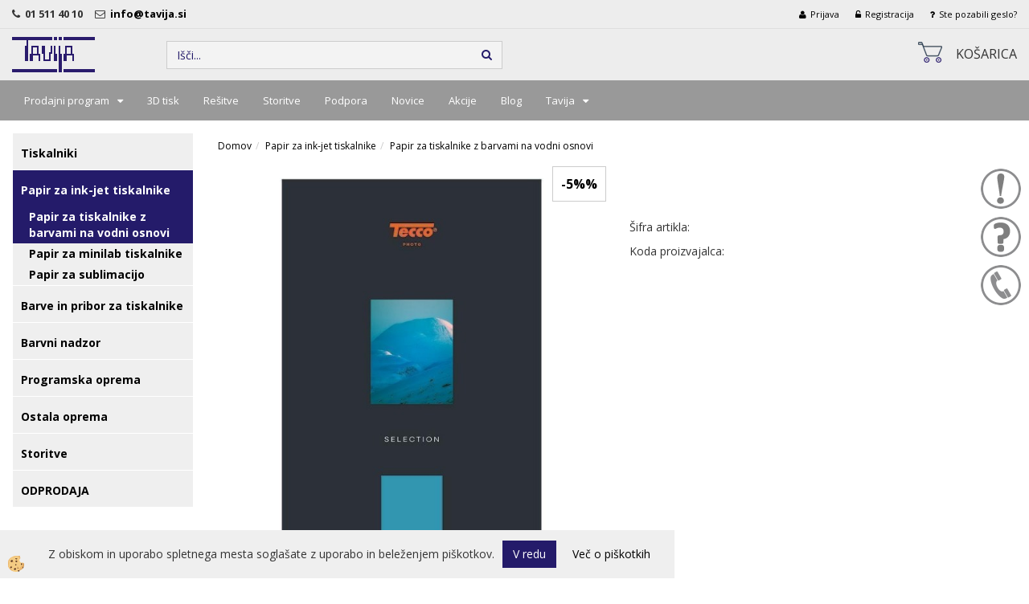

--- FILE ---
content_type: text/html
request_url: https://www.tavija.si/tecco-photo-plb550-posterboard,-a3,-20-listov
body_size: 13699
content:
<!DOCTYPE html><html lang="sl"><head><meta charset="utf-8"><title>Tecco:Photo PLB550 Posterboard, A3, 20 listov</title>
<meta name="description" content="Papir za tiskalnike z barvami na vodni osnovi. Papir za tiskalnike z barvami na vodni osnovi. Papir za ink-jet tiskalnike. Tecco:Photo PLB550 Posterboard, A3, 20 listov. Karton, polsijajna površina, 550 g/m2" />
<meta name="keywords" content="Papir, tiskalnike, barvami, vodni, osnovi, Papir, tiskalnike, barvami, vodni, osnovi, Papir, ink-jet, tiskalnike,Tecco:Photo, PLB550, Posterboard, A3, listov,Karton, polsijajna, površina, 550, g/m2, " />
<link rel="canonical" href="https://www.tavija.si/tecco-photo-plb550-posterboard,-a3,-20-listov" />
<meta property="fb:app_id" content="" />
<meta property="og:title" content="Tecco:Photo PLB550 Posterboard, A3, 20 listov" />
<meta property="og:image" content="https://www.tavija.si/media/SlikeIT/TeccoPhotoPLB550Posterboard.jpg" />
<meta property="og:type" content="product" />
<meta property="og:url" content="https://www.tavija.si/tecco-photo-plb550-posterboard,-a3,-20-listov" />
<meta property="og:description" content="Karton, polsijajna površina, 550 g/m2" />
<script type="text/javascript">document.addEventListener("DOMContentLoaded", function(event) {ExternalJSArtikelView(91851,123676,'sl');});</script><meta name="viewport" content="width=device-width, initial-scale=1.0"><link rel="stylesheet" href="/skins/general.css"><link rel="stylesheet" href="/skins/body.css"><link rel="icon" href="/favicon.ico" /><script defer type="text/javascript" src="/js/all.js?5.702" onload="Initialize();"></script><script defer type="text/javascript" src="/js/js_swiper.js?5.702"></script><script defer type="text/javascript" src="/js/sl/js_validation.js?5.702"></script><script defer type="text/javascript" src="/js/sl/js_custom.js?5.702"></script><script type="text/javascript">
(function(w,d,s,l,i){w[l]=w[l]||[];w[l].push({'gtm.start': 
new Date().getTime(),event:'gtm.js'});var f=d.getElementsByTagName(s)[0], 
j=d.createElement(s),dl=l!='dataLayer'?'&l='+l:'';j.async=true;j.src=
'//www.googletagmanager.com/gtm.js?id='+i+dl;f.parentNode.insertBefore(j,f);
})(window,document,'script','dataLayer','GTM-K8GMX2G');
</script></head><body class="p-sl  wsdetailart">
<noscript><iframe src="//www.googletagmanager.com/ns.html?id=GTM-K8GMX2G" height="0" width="0" style="display:none;visibility:hidden"></iframe></noscript><div class="fixed_bar"><div class="fixedbar_content"><a href="#" onclick="ShowModalPopup('/ajax_getstaticHTML.asp?mid=sl',49,'');"><img src="/media/SlikeIT/StaticHTML/thumbs/thumbs/novice.png" alt="Prijava na novice" /></a></div><div class="fixedbar_content"><a href="#" onclick="ShowModalPopup('/ajax_getstaticHTML.asp?mid=sl',41,'');"><img src="/media/SlikeIT/StaticHTML/thumbs/thumbs/povprasevanje.png" alt="Povpraševanje" /></a></div><div class="fixedbar_content"><a href="#" onclick="ShowModalPopup('/ajax_getstaticHTML.asp?mid=sl',34,'');"><img src="/media/SlikeIT/StaticHTML/thumbs/thumbs/klic.png" alt="Kontaktni podatki" /></a></div></div><div id="boostpage"></div><div class="modal fade" id="elModal" tabindex="-1" role="dialog" aria-labelledby="elModal" aria-hidden="true"><div class="modal-dialog" id="elModalDialog"><div class="modal-content"><div class="modal-header" id="elModalHeaderId">vsebina glave</div><div class="modal-body" id="elModalBodyId">vsebina body</div><div class="modal-footer" id="elModalFooterId"></div></div></div></div><script></script><script>!function(d,s,id){var js,fjs=d.getElementsByTagName(s)[0];if(!d.getElementById(id)){js=d.createElement(s);js.id=id;js.src="//platform.twitter.com/widgets.js";fjs.parentNode.insertBefore(js,fjs);}}(document,"script","twitter-wjs");</script><div class="global_containter posebna">
<section class="cart_container">
	<div class="container">
		<div class="row">
            <div class="podatki_top"><div class="innerbox"><p><i class="fa fa-phone">&nbsp;<strong>&nbsp; </strong></i><strong>01 511 40 10</strong>&nbsp; &nbsp; &nbsp;<i class="fa fa-envelope-o">&nbsp;</i><strong> </strong><strong><a href="mailto:info@tavija.si?subject=Potrebujem%20dodatne%20informacije">info@tavija.si&nbsp;&nbsp; </a></strong></p>
</div></div>
            <div class="cart_top"><div class="innerbox"><div class="carttop"> <div class="jeziki"><div class="lan_a_sl"><a href="/spetna-trgovina-podjetja-tavija">slovensko</a></div></div> <div class="kosaricaakcije"><div class="kosaricaakcije_prijavi"><a href="#" rel="nofollow" data-toggle="modal" data-target="#sheet" id="see"><i class="fa fa-user"></i><span>Prijava</span></a></div><div class="kosaricaakcije_registriraj"><a href="#" rel="nofollow" data-toggle="modal" data-target="#sheet2" id="see2"><i class="fa fa-unlock-alt"></i><span>Registracija</span></a></div><div class="kosaricaakcije_forgotpass"><a href="#" rel="nofollow" data-toggle="modal" data-target="#sheet3" id="see3"><i class="fa fa-question"></i><span>Ste pozabili geslo?</span></a></div></div> <div class="stanjekosarice"><div id="cart_info"><div class="stanjekosarice_carticon"><a href="#" rel="nofollow" data-toggle="modal" data-target="#popupCart"><img src="/images/site/cart.png" alt="Vaša košarica" /></a></div><div class="stanjekosarice_stanje" id="sitecart_vasakosara"><a href="#" rel="nofollow" data-toggle="modal" data-target="#popupCart"><i class="fa fa-shopping-cart"></i><span>Košarica</span></a></div></div></div> <div class="wishlist"></div> </div> <div class="modal fade" id="popupCart" tabindex="-1" role="dialog" aria-labelledby="popupCart" aria-hidden="true"><div class="modal-dialog">	<div class="modal-content">		<div class="modal-header"><button type="button" class="close" data-dismiss="modal" aria-hidden="true"><i class="fa fa-times"></i></button><div class="modal-title h4">Stanje košarice</div></div>		<div class="modal-body">Košarica</div>		<div class="modal-footer">			<button type="button" class="btn btn-default" data-dismiss="modal">Zapri košarico</button>		</div>	</div></div></div> <div class="modal fade" id="sheet" tabindex="-1" role="dialog" aria-labelledby="sheet" aria-hidden="true">	<div class="modal-dialog">	 <div class="modal-content"> <form method="post" id="frmlogin" name="frmlogin" action="#">	  <div class="modal-header"><button type="button" class="close" data-dismiss="modal" aria-hidden="true"><i class="fa fa-times"></i></button><div  class="modal-title h4">Prijavite se v spletno trgovino</div></div> 	 <div class="modal-body">		  <div class="row loginmodal">			  <div class="carttop_inputs_medium"><div class="form-group"><input class="form-control" name="form_username" type="email" placeholder="Uporabniško ime" /></div></div>		 		<div class="carttop_inputs_medium"><div class="form-group"><input class="form-control" name="form_password" type="password" placeholder="Geslo" /></div></div>			</div>		 </div>    <div class="modal-footer">			<a href="#" rel="nofollow" data-toggle="modal" data-target="#sheet3" id="see3"><span>Ste pozabili geslo?</span></a>     <button type="button" class="btn btn-default" data-dismiss="modal">Zapri</button>     <button type="submit" class="btn btn-primary">Prijavi</button>    </div>	 </form>   </div>  </div> </div> <div class="modal fade" id="sheet2" tabindex="-1" role="dialog" aria-labelledby="sheet2" aria-hidden="true">	 <div class="modal-dialog">		<div class="modal-content">		 <div class="modal-header"><button type="button" class="close" data-dismiss="modal" aria-hidden="true"><i class="fa fa-times" ></i></button><div class="modal-title h4">Registracija</div>		<div class="modal-texttop"></div>		</div> 	 <div class="modal-body"><div id="skrijse"><ul class="nav nav-tabs">	<li class="active"><a href="#regfizicne" data-toggle="tab">Fizične osebe</a></li>	<li><a href="#regpravne" data-toggle="tab">Pravne osebe</a></li></ul></div><div class="tab-content"> <div class="tab-pane active" id="regfizicne">		<form method="post" name="frmregfiz" id="frmregfiz" action="#">			<input type="hidden" name="partner" value="1" />			<input type="hidden" name="baza" value="gen277" />			<div class="row"><div class="carttop_maintitle"><p>Registracija za fizične osebe</p></div></div>			<div class="row loginmodal">				<div class="carttop_inputs_medium"><div class="form-group"><input class="form-control" autocomplete="email" type="text" name="form_email" value="" placeholder="Email:" /></div></div>				<div class="carttop_inputs_medium"><div class="form-group"><input class="form-control" autocomplete="email" type="text"  name="form_email2" value="" maxlength="50" placeholder="Ponovi Email:" /></div></div>				<div class="carttop_inputs_medium"><div class="form-group"><input class="form-control" type="password" name="form_geslo"  maxlength="50" placeholder="Geslo:" /></div></div>				<div class="carttop_inputs_medium"><div class="form-group"><input class="form-control" type="password" name="form_geslo2" maxlength="50"  placeholder="Ponovi Geslo:" /></div></div>			</div>			<div class="row"><div class="carttop_maintitle"><p>Kontaktni podatki</p></div></div>			<div class="row loginmodal">				<div class="carttop_inputs_xlarge"><div class="form-group" id="SelectCboxDrzFiz"></div></div>				<div class="carttop_inputs_medium"><div class="form-group"><input class="form-control" autocomplete="given-name" type="text" name="kime" value="" maxlength="50" placeholder="Ime:" /></div></div>				<div class="carttop_inputs_medium"><div class="form-group"><input class="form-control" autocomplete="family-name" type="text" name="kpriimek" value="" maxlength="50" placeholder="Priimek:" /></div></div>				<div class="carttop_inputs_xlarge"><div class="form-group"><input class="form-control" autocomplete="street-address" type="text" name="knaslov" value="" maxlength="50" placeholder="Naslov:" /></div></div>				<div class="carttop_inputs_small"><div class="form-group"><input class="form-control" autocomplete="postal-code" onkeyup="FillPostName(this, $('#cboxRegFiz').val(),'kkrajfiz');" type="text"  name="kpostnast"  value="" placeholder="Poštna številka" /></div></div>				<div class="carttop_inputs_large"><div class="form-group"><input class="form-control" autocomplete="address-level2" type="text" name="kkraj" id="kkrajfiz" value="" maxlength="50" placeholder="Pošta:" /></div></div>				<div class="carttop_inputs_medium"><div class="form-group"><input class="form-control" autocomplete="tel" type="text" name="ktelefon" value="" maxlength="50" placeholder="Telefon:"></div></div>				<div class="carttop_inputs_large"><div class="form-group"><input class="form-checkbox" type="checkbox" name="cboxGdprSpl"/>Strinjam se s&nbsp;<a onclick="ShowModalPopup('/ajax_splosnipogoji.asp?mid=sl','','elModal-lg OnTop');" title="terms">splošnimi pogoji poslovanja podjetja</a></div></div>				<div class="carttop_inputs_large"><div class="form-group"><input class="form-checkbox" type="checkbox" name="cboxGdprSeg"/>Strinjam se z uporabo podatkov za namen profiliranja/segmentiranja</div></div>			</div>   <div class="register_frmbtn"><div class="modal-textbottom"></div>	<button type="button" class="btn btn-default" data-dismiss="modal">Zapri</button> <button type="submit" class="btn btn-primary">Registriraj se</button></div>		</form> </div><div class="tab-pane" id="regpravne">		<form name="frmregpra" id="frmregpra" method="post" action="#" novalidate="novalidate" >			<input type="hidden" name="partner" value="2" />			<input type="hidden" name="baza" value="gen277" />			<input type="hidden" id="taxvalid" name="taxvalid" value="false" />    		<div class="row"><div class="carttop_maintitle"><p>Registracija za pravne osebe</p></div></div>			<div class="row loginmodal">    		<div class="carttop_inputs_medium"><div class="form-group"><input class="form-control" type="text" name="form_email" value="" maxlength="50" placeholder="Email:" /></div></div>    		<div class="carttop_inputs_medium"><div class="form-group"><input class="form-control" type="text" name="form_email2" value="" maxlength="50" placeholder="Ponovi Email:" /></div></div>    		<div class="carttop_inputs_medium"><div class="form-group"><input class="form-control" type="password"  name="form_geslo" value="" maxlength="50" placeholder="Geslo:" /></div></div>    		<div class="carttop_inputs_medium"><div class="form-group"><input class="form-control" type="password"  name="form_geslo2" value="" maxlength="50" placeholder="Ponovi Geslo:" /></div></div>		</div>    		<div class="row"><div class="carttop_maintitle"><p>Podatki podjetja</p></div></div>			<div class="row loginmodal"><div class="carttop_inputs_medium"><div class="form-group vatinput"><select id="vatnumberprefix" name="vatnumberprefix" class="vatpredpona"><option selected="selected"></option><option selected="selected">SI</option></select><input class="form-control" type="text" name="form_davcna" id="vatnumber" value="" maxlength="20" placeholder="Davčna številka" /></div></div>				<div class="carttop_inputs_small"><div class="form-group"><button id="vatbuttoncheckerreg" type="button" onclick="CheckVatNumberReg('VALID','NOT VALID', 'False');" class="btn btn-default">Preveri</button></div></div>				<div class="carttop_inputs_small"><div class="form-group" id="tax_response"></div></div>    		<div class="carttop_inputs_large"><div class="form-group"><input class="form-control" type="text" name="form_podjetje" value="" maxlength="52" placeholder="Ime podjetja:" /></div></div>    		<div class="carttop_inputs_xlarge"><div class="form-group"><input class="form-control" type="text" name="form_naslov" value="" maxlength="100" placeholder="Naslov:" /></div></div>    		<div class="carttop_inputs_small"><div class="form-group"><input class="form-control" type="text" name="form_postnast"  value="" placeholder="Poštna številka" /></div></div>			<div class="carttop_inputs_large"><div class="form-group"><input class="form-control" type="text" name="form_kraj" value="" maxlength="50" placeholder="Pošta:" /></div></div>		</div>    		<div class="row"><div class="carttop_maintitle"><p>Kontaktni podatki</p></div></div>			<div class="row loginmodal">				<div class="carttop_inputs_xlarge"><div class="form-group" id="SelectCboxDrzPra"></div></div>				<div class="carttop_inputs_medium"><div class="form-group"><input class="form-control" type="text" name="kime" value="" maxlength="50" placeholder="Ime:" /></div></div>				<div class="carttop_inputs_medium"><div class="form-group"><input class="form-control" type="text" name="kpriimek" value="" maxlength="50" placeholder="Priimek:" /></div></div>				<div class="carttop_inputs_xlarge"><div class="form-group"><input class="form-control" type="text" name="knaslov" value="" maxlength="50" placeholder="Naslov:" /></div></div>				<div class="carttop_inputs_small"><div class="form-group"><input class="form-control" type="text" onkeyup="FillPostName(this, $('#cboxRegPra').val(),'kkrajpra');" name="kpostnast" value="" placeholder="Poštna številka" /></div></div>				<div class="carttop_inputs_large"><div class="form-group"><input class="form-control" type="text" name="kkraj" id="kkrajpra" value="" maxlength="50" placeholder="Pošta:" /></div></div>				<div class="carttop_inputs_medium"><div class="form-group"><input class="form-control" type="text" name="ktelefon" value="" maxlength="50" placeholder="Telefon:"></div></div>				<div class="carttop_inputs_large"><div class="form-group"><input class="form-checkbox" type="checkbox" name="cboxGdprSpl"/>Strinjam se s&nbsp;<a onclick="ShowModalPopup('/ajax_splosnipogoji.asp?mid=sl','','elModal-lg OnTop');" title="terms">splošnimi pogoji poslovanja podjetja</a></div></div>				<div class="carttop_inputs_large"><div class="form-group"><input class="form-checkbox" type="checkbox" name="cboxGdprSeg"/>Strinjam se z uporabo podatkov za namen profiliranja/segmentiranja</div></div>		</div>   <div class="register_frmbtn">	<button type="button" class="btn btn-default" data-dismiss="modal">Zapri</button> <button type="submit" class="btn btn-primary">Registriraj se</button></div>		</form></div></div></div></div></div></div><div class="modal fade" id="sheet3" tabindex="-1" role="dialog" aria-labelledby="sheet3" aria-hidden="true">		<form method="post" id="frmforgotpass" name="frmforgotpass">		<input type="hidden" name="tokenforgotpass" value="184275850"/>		<div class="modal-dialog">			<div class="modal-content">				<div class="modal-header"><button type="button" class="close" data-dismiss="modal" aria-hidden="true"><i class="fa fa-times"></i></button><div class="modal-title h4">Ste pozabili geslo?</div></div> 			<div class="modal-body">						<div class="row loginmodal"><div class="carttop_inputs_xlarge"><div class="form-group"><input class="form-control" name="form_forgotemail" id="form_forgotemail" type="email" placeholder="Email:"></div></div></div>						<div class="divSuccess" id="divSuccess"></div>				</div>      <div class="modal-footer">        <button type="button" class="btn btn-default" data-dismiss="modal">Zapri</button>        <button type="submit" class="btn btn-primary">Pošljite mi geslo</button>      </div>    </div>  </div>	</form></div><script type="text/javascript">document.addEventListener("DOMContentLoaded", function(event) { LoadDrzave('sl');$('#sheet2').on('show.bs.modal', function (e){$('#frmregfiz').bootstrapValidator({message: 'Polje je obvezno',feedbackIcons: {valid: 'fa fa-check', invalid: 'fa fa-times', validating: 'fa fa-refresh'},submitHandler: function(validator, form, submitButton) {RegisterUser(form, 'sl', validator);},fields: { form_email: {validators: {notEmpty: {message: 'Polje je obvezno'},emailAddress: {message: 'Prosimo vpišite pravi E-naslov'},stringLength: { min: 0, message: 'Uporabnik z emailom že obstaja'},}},form_email2: {validators: {notEmpty: {message: 'Polje je obvezno'},identical:{field:'form_email',message:'Email naslova se ne ujemata'},stringLength: { min: 0, message: 'Email naslova se ne ujemata'},}},form_geslo: {validators: {notEmpty: {message: 'Polje je obvezno'},stringLength: { min: 6,max: 30, message: 'Polje zahteva 6 znakov'},}},form_geslo2: {validators: {notEmpty: {message: 'Polje je obvezno'},identical:{field:'form_geslo',message:'Gesli se ne ujemata'},}},kime: {validators: {notEmpty: {message: 'Polje je obvezno'},stringLength: { min: 2, max:50, message: 'Polje zahteva 2 znakov'},}},kpriimek: {validators: {notEmpty: {message: 'Polje je obvezno'},stringLength: { min: 3, max:50, message: 'Polje zahteva 5 znakov'},}},ktelefon: {validators: {notEmpty: {message: 'Polje je obvezno'},stringLength: { min: 9, max:20, message: 'Polje zahteva 9 znakov'},}},knaslov: {validators: {notEmpty: {message: 'Polje je obvezno'},stringLength: { min: 3, max:50, message: 'Polje zahteva 5 znakov'},}},kpostnast: {validators: {notEmpty: {message: 'Polje je obvezno'},}},kkraj: {validators: {notEmpty: {message: 'Polje je obvezno'},stringLength: { min: 2, max:50, message: 'Polje zahteva 2 znakov'},}},cboxGdprSpl: {validators: {notEmpty: {message: 'Polje je obvezno'},}},}});});$('#sheet2').on('show.bs.modal', function (e){$('#frmregpra').bootstrapValidator({message: 'Polje je obvezno',feedbackIcons: {valid: 'fa fa-check', invalid: 'fa fa-times', validating: 'fa fa-refresh'},submitHandler: function(validator, form, submitButton) {RegisterUser(form, 'sl', validator);},fields: { form_email: {validators: {notEmpty: {message: 'Polje je obvezno'},emailAddress: {message: 'Prosimo vpišite pravi E-naslov'},stringLength: { min: 0, message: 'Uporabnik z emailom že obstaja'},}},form_email2: {validators: {identical:{field:'form_email', message:'Prosimo vpišite pravi E-naslov'},stringLength: { min: 0, message: 'Email naslova se ne ujemata'},}},form_geslo: {validators: {notEmpty: {message: 'Polje je obvezno'},stringLength: { min: 6,max: 30, message: 'Polje zahteva 6 znakov'},}},form_geslo2: {validators: {notEmpty: {message: 'Polje je obvezno'},identical:{field:'form_geslo',message:'Gesli se ne ujemata'},}},form_davcna: {validators: {notEmpty: {message: 'Polje je obvezno'},}},form_ddvDa: {validators: {notEmpty: {message: 'Polje je obvezno'},}},form_podjetje: {validators: {notEmpty: {message: 'Polje je obvezno'},stringLength: { min: 4, max:50, message: 'Polje zahteva 5 znakov'},}},form_naslov: {validators: {notEmpty: {message: 'Polje je obvezno'},stringLength: { min: 4, max:50, message: 'Polje zahteva 5 znakov'},}},form_postnast: {validators: {notEmpty: {message: 'Polje je obvezno'},}},form_kraj: {validators: {notEmpty: {message: 'Polje je obvezno'},stringLength: { min: 2, max:50, message: 'Polje zahteva 2 znakov'},}},kime: {validators: {notEmpty: {message: 'Polje je obvezno'},stringLength: { min: 2, max:50, message: 'Polje zahteva 2 znakov'},}},kpriimek: {validators: {notEmpty: {message: 'Polje je obvezno'},stringLength: { min: 2, max:50, message: 'Polje zahteva 2 znakov'},}},ktelefon: {validators: {notEmpty: {message: 'Polje je obvezno'},stringLength: { min: 9, max:20, message: 'Polje zahteva 9 znakov'},}},knaslov: {validators: {notEmpty: {message: 'Polje je obvezno'},stringLength: { min: 3, max:50, message: 'Polje zahteva 5 znakov'},}},kpostnast: {validators: {notEmpty: {message: 'Polje je obvezno'},}},kkraj: {validators: {notEmpty: {message: 'Polje je obvezno'},stringLength: { min: 2, max:50, message: 'Polje zahteva 2 znakov'},}},cboxGdprSpl: {validators: {notEmpty: {message: 'Polje je obvezno'},}},}});});$('#sheet3').on('show.bs.modal', function (e){$('#frmforgotpass').bootstrapValidator({message: 'Polje je obvezno',feedbackIcons: {valid: 'fa fa-unlock', invalid: 'fa fa-times', validating: 'fa fa-refresh'},submitHandler: function(validator, form, submitButton) {ForgetPassword(form, validator);},
fields: { form_forgotemail: {validators: {notEmpty: {message: 'Polje je obvezno'},emailAddress: {message: 'Prosimo vpišite pravi E-naslov'},stringLength: { min: 0, message: 'Uporabnik z email naslovom ne obstaja'},}},}});});$('#sheet').on('show.bs.modal', function (e){$('#frmlogin').bootstrapValidator({live: 'disabled',message: 'Polje je obvezno',feedbackIcons: {valid: 'fa fa-unlock', invalid: 'fa fa-times', validating: 'fa fa-refresh'},submitHandler: function(validator, form, submitButton) {LoginAuth(form, validator);},fields: { form_username: { validators: {notEmpty: {message: 'Polje je obvezno'},stringLength: {min: 4,message: 'Polje je obvezno'},}},form_password: {validators: {notEmpty: {message: 'Polje je obvezno'},stringLength: {min: 1,message: 'Geslo ni pravilno'},}}}});}); });</script> <script>document.addEventListener('DOMContentLoaded', function(event){
(function(d, s, id) {
var js, fjs = d.getElementsByTagName(s)[0];if (d.getElementById(id)) return;js = d.createElement(s); js.id = id;js.src = "//connect.facebook.net/en_US/sdk.js";fjs.parentNode.insertBefore(js, fjs);}(document, 'script', 'facebook-jssdk'));
});</script></div></div>
        </div>
	</div>
</section>
<header>
	<div class="container">
		<div class="row">
            <div class="logo"><div class="innerbox"><a href="/spetna-trgovina-podjetja-tavija" ><img src="/images/site/sl/logo.png" alt="Tavija " title="Tavija " /></a></div></div>
            <div class="search" id="searchbox"><div class="innerbox"><form role="form" method="post" id="webshopsearchbox" action="/default.asp?mid=sl&amp;pID=webshopsearch"><div class="input-group"><input autocomplete="off" class="form-control" data-placement="bottom" data-trigger="manual" onfocus="FocusGet(this);" onfocusout="FocusLost(this);" data-toggle="popover" type="text" name="txtsearchtext" id="txtsearchtext" value=""  placeholder="Išči..."/><div class="popover" id="popoversearch"></div><span class="input-group-btn"><button id="src_button" class="btn btn-default" type="submit"><i class="fa fa-search"></i><span>IŠČI</span></button></span></div></form><script type="text/javascript">document.addEventListener('DOMContentLoaded', function(event){var timer;var timeout = 600;$('#txtsearchtext').keyup(function(){clearTimeout(timer);if ($('#txtsearchtext').val) {var oTxt = $('#txtsearchtext').val();if (oTxt.length>2){timer = setTimeout(function(){var v = '<div class="arrow"></div><div class="popover-content"><div id="vsebinapopover">' + $.ajax({type:'POST', url:'/ajax_search.asp?mid=sl', async: false, data: {searchstr:oTxt, jezik:'sl'}}).responseText + '</div></div>';$('#popoversearch').html(v);$('#popoversearch').addClass('sactive fade bottom in');}, timeout);}}});});function FocusGet(oTextBox){if(oTextBox.value.length>2){$('#popoversearch').addClass('sactive fade bottom in');}}function FocusLost(oTextBox){if ($('#vsebinapopover:hover').length == 0){$('#popoversearch').removeClass('sactive fade bottom in');}}</script></div></div>
             <div class="ikone_glava"><div class="innerbox"></div></div>
        </div>
    </div>
</header>
<div class="mobile_cart_container visible-xs">
    <div class="container">
        <div class="row">
            <div class="mobilecartbox">
                <div class="mobile_cart_menushop"><a onclick="ToggleMenu();" id="showLeft"><i class="fa fa-angle-right"></i> Podrobno</a></div>
                <div class="mobile_cart_menu"><a data-toggle="collapse" data-target=".navbar-collapse"><i class="fa fa-bars"></i> Menu</a></div>
                <div class="mobile_cart_cart"><a data-toggle="modal" data-target="#popupCart"><i class="fa fa-shopping-cart"></i> Košarica</a></div>
            </div>
        </div>
    </div>
</div>
<nav><div class="container"><div class="row"><div class="navbar-collapse collapse"><ul class="nav navbar-nav"><li id="xxprodajniprogram" class="dropdown"><a class="dropdown-toggle" data-toggle="dropdown" data-target="#ddmenuprodajniprogram"  href="#">Prodajni program</a><ul><li class="dropdown-menu ddmenu_content" id="ddmenuprodajniprogram"><div class="ddcontent_vsebina"><div class="innerbox" id="ddmenuprodajniprograminnerbox"></div></div></li></ul></li><li id="xx3dtisk" class=""><a  href="/3d-tisk-po-narocilu">3D tisk</a></li><li id="xxreitve" class=""><a  href="/resitve">Rešitve</a></li><li id="xxstoritve" class=""><a  href="http://tavija.si/storitve">Storitve</a></li><li id="xxpodpora" class=""><a  href="/podpora">Podpora</a></li><li id="xxnovice" class=""><a  href="/novice">Novice</a></li><li id="xxseznamakcij" class=""><a  href="/akcije">Akcije</a></li><li id="xxblog" class=""><a  href="/default.asp?mid=sl&amp;pid=blog">Blog</a></li><li id="xxtemp_o_nas" class="dropdown"><a class="dropdown-toggle" data-toggle="dropdown" href="#">Tavija</a><ul class="dropdown-menu"><li><a href="http://tavija.si/tavija">O podjetju</a></li><li><a href="/about-tavija">About Tavija</a></li><li><a href="/galerija">Galerija</a></li><li><a href="/nasi-partnerji">Naši partnerji</a></li></ul></li><script type="text/javascript">document.addEventListener("DOMContentLoaded", function(event) { $('#ddmenuprodajniprogram').on('show.bs.dropdown', function () { DropContent('prodajniprogram', 1,'prodajniprogram;;;','sl' ); });
$('#ddmenuprodajniprogram').on('hide.bs.dropdown', function () { DropContent('prodajniprogram', 0,'prodajniprogram;;;','sl'); });
});</script></ul></div></div></div></nav>
<section class="mainbanner"></section>
<section class="maincontent">
    <div class="container">
    	<div class="row">
            <div class="mainfull w1">
                    <div class="innerbox">
                        <div class="row">
                            <div class="mainleft art1 news1" id="LeftMenu">
                                <div class="closeleftmenu"><div class="row"><a onclick="ToggleMenu();"><i class="fa fa-arrow-circle-left"></i> Zapri</a></div></div>
                                <div class="seknavi"></div>
                                <div><div class="naviit_menu"><div id="navi_it" class="navi_it arrowlistmenu"><ul><li name="navi13465" id="navi13465"><a href="/tiskalniki"><span>Tiskalniki</span></a><ul><li name="navi13472" id="navi13472" class="sekundarna"><a href="/namizni--foto--tiskalniki">Namizni foto tiskalniki</a><ul><li name="navi13480" style="display:none;" id="navi13480"  class="terciarna"><a href=" /namizni-foto-tiskalniki">Namizni foto tiskalniki</a></li></ul></li><li name="navi13473" id="navi13473" class="sekundarna"><a href="/velikoformatni--tiskalniki">Velikoformatni tiskalniki</a><ul><li name="navi13501" style="display:none;" id="navi13501"  class="terciarna"><a href=" /velikoformatni-tiskalniki">Velikoformatni tiskalniki</a></li></ul></li><li name="navi13475" id="navi13475" class="sekundarna"><a href="/sublimacijski-tiskalniki">Sublimacijski tiskalniki</a><ul><li name="navi13515" style="display:none;" id="navi13515"  class="terciarna"><a href=" /sublimacija">Sublimacijski tiskalniki</a></li></ul></li><li name="navi13476" id="navi13476" class="sekundarna"><a href="/tisk-na-tekstil">Tisk na tekstil (DTG in DTF)</a><ul><li name="navi13517" style="display:none;" id="navi13517"  class="terciarna"><a href=" /tisk-na--tekstil">Tisk na tekstil (DTG in DTF)</a></li></ul></li><li name="navi13891" id="navi13891" class="sekundarna"><a href="/default.asp?mid=sl&pid=modul_it&wid=13891">UV tiskalniki</a><ul><li name="navi13892" style="display:none;" id="navi13892"  class="terciarna"><a href=" /default.asp?mid=sl&pid=modul_it&wid=13892">UV tiskalniki</a></li></ul></li><li name="navi13534" id="navi13534" class="sekundarna"><a href="/dodatna--oprema">Dodatna oprema</a><ul><li name="navi13535" style="display:none;" id="navi13535"  class="terciarna"><a href=" /dodatna-oprema">Dodatna oprema</a></li></ul></li></ul></li></ul><ul><li name="navi13416" id="navi13416"><a href="/papir-za-ink-jet-tiskalnike"><span>Papir za ink-jet tiskalnike</span></a><ul><li name="navi13423" id="navi13423" class="sekundarna"><a href="/papir--za-tiskalnike-z-barvami-na-vodni-osnovi">Papir za tiskalnike z barvami na vodni osnovi</a><ul><li name="navi13513" style="display:none;" id="navi13513"  class="terciarna"><a href=" /papir-za-tiskalnike-z-barvami-na-vodni-osnovi">Papir za tiskalnike z barvami na vodni osnovi</a></li></ul></li><li name="navi13481" id="navi13481" class="sekundarna"><a href="/papir--za-minilab-tiskalnike">Papir za minilab tiskalnike</a><ul><li name="navi13577" style="display:none;" id="navi13577"  class="terciarna"><a href=" /papir-za-minilab-tiskalnike">Papir za minilab tiskalnike</a></li></ul></li><li name="navi13762" id="navi13762" class="sekundarna"><a href="/papir_za_sublimacijo">Papir za sublimacijo</a><ul><li name="navi13763" style="display:none;" id="navi13763"  class="terciarna"><a href=" /default.asp?mid=sl&pid=modul_it&wid=13763">Papir za sublimacijo</a></li></ul></li></ul></li></ul><ul><li name="navi13573" id="navi13573"><a href="/barve-in-pribor--za-tiskalnike"><span>Barve in pribor za tiskalnike</span></a><ul><li style="display:none;" name="navi13477" id="navi13477" class="sekundarna"><a href="/barve-in-pribor-za-tiskalnike">Barve in pribor za tiskalnike</a><ul><li name="navi13493" style="display:none;" id="navi13493"  class="terciarna"><a href=" /default.asp?mid=sl&pid=modul_it&wid=13493">Barve in pribor za tiskalnike</a></li></ul></li></ul></li></ul><ul><li name="navi13466" id="navi13466"><a href="/barvni-nadzor"><span>Barvni nadzor</span></a><ul><li name="navi13712" id="navi13712" class="sekundarna"><a href="/barvne-karte">Barvne karte</a><ul><li name="navi13713" style="display:none;" id="navi13713"  class="terciarna"><a href=" /default.asp?mid=sl&pid=modul_it&wid=13713">Barvne karte</a></li></ul></li><li name="navi13714" id="navi13714" class="sekundarna"><a href="/kalibracija-monitorja">Kalibracija monitorja</a><ul><li name="navi13715" style="display:none;" id="navi13715"  class="terciarna"><a href=" /default.asp?mid=sl&pid=modul_it&wid=13715">Kalibracija monitorja</a></li></ul></li><li name="navi13727" id="navi13727" class="sekundarna"><a href="/iskanje-pantone-barve">Iskanje Pantone barve</a><ul><li name="navi13729" style="display:none;" id="navi13729"  class="terciarna"><a href=" /default.asp?mid=sl&pid=modul_it&wid=13729">Iskanje Pantone barve</a></li></ul></li><li name="navi13726" id="navi13726" class="sekundarna"><a href="/izdelava-icc-opisov">Izdelava ICC opisov</a><ul><li name="navi13728" style="display:none;" id="navi13728"  class="terciarna"><a href=" /default.asp?mid=sl&pid=modul_it&wid=13728">Izdelava ICC opisov</a></li></ul></li><li name="navi13782" id="navi13782" class="sekundarna"><a href="/kontrolirana-luc">Kontrolirana luč</a><ul><li name="navi13783" style="display:none;" id="navi13783"  class="terciarna"><a href=" /default.asp?mid=sl&pid=modul_it&wid=13783">Kontrolirana luč</a></li></ul></li><li name="navi13716" id="navi13716" class="sekundarna"><a href="/merjenje-plosc">Merjenje tiskarskih plošč</a><ul><li name="navi13717" style="display:none;" id="navi13717"  class="terciarna"><a href=" /default.asp?mid=sl&pid=modul_it&wid=13717">Merjenje plošč</a></li></ul></li><li name="navi13718" id="navi13718" class="sekundarna"><a href="/merjenje-tiskovin">Merjenje tiskovin</a><ul><li name="navi13719" style="display:none;" id="navi13719"  class="terciarna"><a href=" /default.asp?mid=sl&pid=modul_it&wid=13719">Merjenje tiskovin</a></li></ul></li><li name="navi13720" id="navi13720" class="sekundarna"><a href="/nadgradnje-tiskarskih-strojev">Nadgradnje tiskarskih strojev</a><ul><li name="navi13725" style="display:none;" id="navi13725"  class="terciarna"><a href=" /default.asp?mid=sl&pid=modul_it&wid=13725">Nadgradnje tiskarskih strojev</a></li></ul></li></ul></li></ul><ul><li name="navi13467" id="navi13467"><a href="/programska-oprema"><span>Programska oprema</span></a><ul><li name="navi13702" id="navi13702" class="sekundarna"><a href="/cadlink">Fiery (prej CADlink)</a><ul><li name="navi13703" style="display:none;" id="navi13703"  class="terciarna"><a href=" /default.asp?mid=sl&pid=modul_it&wid=13703">Fiery</a></li></ul></li><li name="navi13699" id="navi13699" class="sekundarna"><a href="/corel">Corel</a><ul><li name="navi13700" style="display:none;" id="navi13700"  class="terciarna"><a href=" /programska-oprema/corel">Corel</a></li></ul></li><li name="navi13550" id="navi13550" class="sekundarna"><a href="/efi-fiery">Fiery (prej EFI)</a><ul><li name="navi13551" style="display:none;" id="navi13551"  class="terciarna"><a href=" /programska-oprema-efi">Fiery</a></li></ul></li></ul></li></ul><ul><li name="navi13533" id="navi13533"><a href="/ostala--oprema"><span>Ostala oprema</span></a><ul><li name="navi13788" id="navi13788" class="sekundarna"><a href="/default.asp?mid=sl&pid=modul_it&wid=13788">Predpriprava tkanine za DTG</a><ul><li name="navi13789" style="display:none;" id="navi13789"  class="terciarna"><a href=" /default.asp?mid=sl&pid=modul_it&wid=13789">Predpriprava tkanine za DTG</a></li></ul></li><li name="navi13791" id="navi13791" class="sekundarna"><a href="/toplotne-prese">Toplotne preše</a><ul><li name="navi13792" style="display:none;" id="navi13792"  class="terciarna"><a href=" /default.asp?mid=sl&pid=modul_it&wid=13792">Vse</a></li></ul></li><li name="navi13871" id="navi13871" class="sekundarna"><a href="/dtf">DTF</a><ul><li name="navi13872" style="display:none;" id="navi13872"  class="terciarna"><a href=" /default.asp?mid=sl&pid=modul_it&wid=13872">DTF</a></li></ul></li></ul></li></ul><ul><li name="navi13468" id="navi13468"><a href="/storitve"><span>Storitve</span></a><ul><li style="display:none;" name="navi13784" id="navi13784" class="sekundarna"><a href="/default.asp?mid=sl&pid=modul_it&wid=13784">Storitve</a><ul><li name="navi13785" style="display:none;" id="navi13785"  class="terciarna"><a href=" /tavija-storitve">Storitve</a></li></ul></li></ul></li></ul><ul><li name="navi13873" id="navi13873"><a href="/default.asp?mid=sl&pid=modul_it&wid=13873"><span>ODPRODAJA</span></a><ul><li name="navi13875" id="navi13875" class="sekundarna"><a href="/odprodaja-izdelki-za-sublimacijo">Izdelki za sublimacijo</a><ul><li name="navi13877" style="display:none;" id="navi13877"  class="terciarna"><a href=" /default.asp?mid=sl&pid=modul_it&wid=13877">Izdelki za sublimacijo</a></li></ul></li><li name="navi13887" id="navi13887" class="sekundarna"><a href="/default.asp?mid=sl&pid=modul_it&wid=13887">Papir</a><ul><li name="navi13888" style="display:none;" id="navi13888"  class="terciarna"><a href=" /default.asp?mid=sl&pid=modul_it&wid=13888">Papir</a></li></ul></li></ul></li></ul></div></div><script type="text/javascript">document.addEventListener('DOMContentLoaded', function(event) {var parentTag = $('li[name="navi13513"]').parent();$('li[name="navi13513"]').addClass('active open');if (parentTag.get(0)!=null){while(parentTag.get(0).tagName!='DIV'){if (parentTag.get(0).tagName=='LI'){parentTag.addClass('active open');}parentTag = parentTag.parent();}}});</script></div>
                                <div class="leftbox2"></div>
                                <div class="leftbox3"></div>
                            </div>	
                            <div class="mainright"><div class="innerbox" id="mainajax"><ol class="breadcrumb"><li><a href="/spetna-trgovina-podjetja-tavija">Domov</a></li><li><a href="/papir-za-ink-jet-tiskalnike">Papir za ink-jet tiskalnike</a></li><li><a href="/papir--za-tiskalnike-z-barvami-na-vodni-osnovi">Papir za tiskalnike z barvami na vodni osnovi</a></li></ol><div class="detail_izdelka row"><div class="detail_topleft"><div class="innerbox"><div id="primarnaslika"><div class="detail_popust_icon">-5%%</div><div class="detail_slika"><a title="Tecco:Photo PLB550 Posterboard, A3, 20 listov" onclick="ShowModalPopup('/ajax_getArtikelPict.asp?mid=sl&amp;ArtikelID=91851&amp;SlikaID=481954','','modal-lg');"><img src="/media/SlikeIT//Thumbs/TeccoPhotoPLB550Posterboard.jpg" alt="Tecco:Photo PLB550 Posterboard, A3, 20 listov" /></a></div></div></div></div><div class="detail_topright"><div class="innerbox"><div class="detail_naziv"><h1></h1></div><div class="detail_kropis"></div><div class="detail_sifra" id="divSifraID"><div class="detail_sifra_opis">Šifra artikla: </div><div class="detail_sifra_value"></div></div><div class="detail_sifra" id="divOEMID"><div class="detail_sifra_opis">Koda proizvajalca: </div><div class="detail_sifra_value"></div></div><div id="opt_askabout"></div></div></div><div class="detail_bottom"><div class="innerbox"><div class="zavihki"><ul class="nav nav-tabs" role="tablist"><li role="presentation" id="tablink6" class="active"><a href="#tab6" aria-controls="tab6" role="tab" data-toggle="tab">Opis izdelka</a></li><li role="presentation" id="tablink2" class=""><a href="#tab2" aria-controls="tab2" role="tab" data-toggle="tab">Tehnični podatki</a></li></ul><div class="tab-content"><div role="tabpanel" class="tab-pane active" id="tab6"><div class="podrobno_podrobniopis"><p>Podatkovni list: <a href="/media/pdf/ds/6929_PLB550_EN.pdf" target="_blank">TECCO:Photo PLB550 Posterboard</a></p>
</div></div><div role="tabpanel" class="tab-pane " id="tab2"><div class="detail_tehspec"><div class="detail_tehspec_row"><div class="detail_tehspectxt">Velikost listov</div><div class="detail_tehspecvalue">A3 (297 x 420 mm)</div></div><div class="detail_tehspec_row"><div class="detail_tehspectxt">Debelina</div><div class="detail_tehspecvalue">550 g/m2</div></div></div></div></div></div></div></div></div></div></div>
                        </div>
                    </div>
                </div>
            </div>
    	</div>
</section>
<footer>
	<div class="container">
    	<div class="row">
            <div class="footlinks w4"><div class="innerbox"><h3>Nakupovanje</h3>

<ul>
	<li><a href="/pogoji-poslovanja-postopek-narocanja">Postopek nakupa</a></li>
	<li><a href="/Pogoji-poslovanja-placila">Cene in načini plačila</a></li>
	<li><a href="/pogoji-poslovanja-dostava">Dostava</a></li>
	<li><a href="/pogoji-poslovanja-promocijska-koda">Promocijska koda</a></li>
	<li><a href="/pogoji-poslovanja-status-narocila">Status naročila</a></li>
</ul>
</div></div>
            <div class="footlinks w4"><div class="innerbox"><h3>Če gre kaj narobe</h3>

<ul>
	<li><a href="/pogoji-poslovanja-odstop-od-pogodbe">Vračilo v 14 dneh</a></li>
	<li><a href="/pogoji-poslovanja-poskodovana-posiljka">Po&scaron;kodovana po&scaron;iljka</a></li>
	<li><a href="/pogoji-poslovanja-reklamacija">Reklamacija</a></li>
	<li><a href="/pogoji-poslovanja-garancija">Garancija</a></li>
	<li><a href="/pogoji-poslovanja-servis">Servis</a></li>
</ul>
</div></div>
            <div class="footlinks w4"><div class="innerbox"><h3>Pogoji poslovanja</h3>

<ul>
	<li><a href="/splosni-pogoji-poslovanja">Splo&scaron;ni pogoji poslovanja</a></li>
	<li><a href="/pogoji-poslovanja-varovanje-osebnih-podatkov">Varovanje osebnih podatkov</a></li>
	<li><a href="/pogoji-poslovanja-odveza-odgovornosti">Odveza odgovornosti</a></li>
</ul>
</div></div>
            <div class="footlinks w4"><div class="innerbox"><h3>Drugi pregledi</h3>

<ul>
	<li><a href="/novo">Novo pri nas</a></li>
	<li><a href="/akcije">Akcijska ponudba</a></li>
	<li><a href="/izpostavljeno">Izpostavljeni izdelki</a></li>
	<li><a href="/odprodaja">Odprodaja</a></li>
	<li><a href="/nasi-partnerji">Pregled po dobaviteljih</a></li>
</ul>
</div></div>
        </div>
        <div class="row">
            <div class="footbox w4"><div class="innerbox"><h3>Ali želite prejemati brezplačne informacije o novih produktih in akcijah?</h3>

<form action="https://tavija.us14.list-manage.com/subscribe?u=d785e391c54ffd0bc7821665e&amp;id=5019eb1521" method="post" target="_blank"><button class="btn btn-primary" type="submit">Prijavite se na novice</button></form>

<p>&nbsp;</p>
</div></div>
            <div class="footbox w4"><div class="innerbox"><div class="row"><div class="primaryfoot"><div class="innerbox"><ul><li><a href="/spetna-trgovina-podjetja-tavija">Domov</a></li><li><a href="/3d-tisk-po-narocilu">3D tisk</a></li><li><a href="/tavija">Tavija</a></li></ul></div></div></div><div class="row"><div class="elsocial"><div class="innerbox"><div class="eltwit"><a href="https://twitter.com/share" class="twitter-share-button" data-dnt="true"></a></div><div class="elface"><div class="fb-like" data-href="https://www.facebook.com/Tavija" data-send="false" data-layout="button_count" data-show-faces="false"></div></div><div class="ellinked"></div></div></div></div></div></div>
            <div class="footbox w4"><div class="innerbox"><h3>Kontaktirajte nas</h3>

<p><i class="fa fa-map-marker">&nbsp;</i><strong>Naslov:</strong> Ve&scaron;čica 9c, 9246 Razkrižje</p>

<p><i class="fa fa-phone">&nbsp;</i><strong>Telefon:</strong> 01 511 40 10</p>

<p><i class="fa fa-envelope-o">&nbsp;</i><strong>Email:</strong> <a href="mailto:info@tavija.si?subject=Potrebujem%20dodatne%20informacije">info@tavija.si</a></p>

<p>&nbsp;</p>

<p><a href="#" onclick="ShowModalPopup('/ajax_getstaticHTML.asp?mid=sl',44,'');">Ⓒ 2016 Tavija d.o.o. Vse pravice pridržane</a></p>
</div></div>
            <div class="footbox w4"><div class="innerbox"><hr />
<p>&nbsp;
<div class="foot_socialicons">
<p style="text-align: center;">

<a href="https://www.facebook.com/Tavija" target="_blank"><i class="fa fa-facebook">&nbsp;</i></a> 

<a href="https://twitter.com/tavija_tweet" target="_blank"><i class="fa fa-twitter">&nbsp;</i></a> 

<a href="https://www.youtube.com/user/TavijaSLO" target="_blank"><i class="fa fa-youtube">&nbsp;</i></a> 

</div>
</p>
</div></div>
	    </div>
    </div>
</footer>
<div class="footauthors">
	<div class="container">
    	<div class="row">
            <div class="innerbox">
                <div class="element1"><a href="http://www.element.si" title="Izdelava spletne trgovine" target="_blank">Izdelava spletne trgovine</a></div>
                <div class="element2"><a href="http://www.elshop.si" title="Izdelava spletne trgovine" target="_blank"><img src="/images/site/elshop.png" title="Izdelava spletne trgovine" alt="Izdelava spletne trgovine"></a></div>
            </div>
	    </div>
	</div>
</div>
</div>


<div class="cookiespane" id="cookiespane"><div class="cookies_fade" onclick="ToggleCookies();"></div><div class="cookies_content"><div class="closecookies"><a onclick="ToggleCookies();"><i class="fa fa-close"></i></a></div><div class="cookierules"><div class="cookierule">Piškotki za analitiko</div><div class="cookieonoff"><label class="switch"><input id="cc_anali" onchange="ChangeCookieSetting(this);" type="checkbox"><span class="slider round"></span></label></div><div class="cookierulelong">Se uporabljajo za beleženje analitike obiskanosti spletne strani in nam zagotavljajo podatke na podlagi katerih lahko zagotovimo boljšo uporabniško izkušnjo.</div></div><div class="cookierules"><div class="cookierule">Piškotki za družabna omrežja</div><div class="cookieonoff"><label class="switch"><input id="cc_social" onchange="ChangeCookieSetting(this);" type="checkbox"><span class="slider round"></span></label></div><div class="cookierulelong">So potrebni za vtičnike za deljenje vsebin iz strani na socialna omrežja.</div></div><div class="cookierules"><div class="cookierule">Piškotki za komunikacijo na strani</div><div class="cookieonoff"><label class="switch"><input id="cc_chat" onchange="ChangeCookieSetting(this);" type="checkbox"><span class="slider round"></span></label></div><div class="cookierulelong">Omogočajo prikaz, kontaktiranje in komunikacijo preko komunikacijskega vtičnika na strani.</div></div><div class="cookierules"><div class="cookierule">Piškotki za oglaševanje</div><div class="cookieonoff"><label class="switch"><input id="cc_adwords" onchange="ChangeCookieSetting(this);" type="checkbox"><span class="slider round"></span></label></div><div class="cookierulelong">So namenjeni ciljnemu oglaševanju glede na pretekle uporabnikove aktvinosti na drugih straneh.</div></div><div><a onclick="ToggleCookies();ShowModalPopup('/ajax_cookieLaw.asp?mid=sl','','elModal-lg OnTop');" title="Cookies">Kaj so piškotki?</a></div><div class="closecookiesbig"><a onclick="ToggleCookies();"><i class="fa fa-close"></i></a></div><div class="confirmcookiesall"><a class="btn btn-primary" onclick="AcceptAllCookies();ToggleCookies();">Sprejmi vse</a></div></div><div class="showcookies"><a onclick="ToggleCookies();"></a></div><div class="showcookiesbar" id="showcookiesbar">Z obiskom in uporabo spletnega mesta soglašate z uporabo in beleženjem piškotkov.<a class="btn btn-primary" href="javascript:AcceptAllCookies();">V redu</a> <a href="javascript:$('#showcookiesbar').hide('slow');ToggleCookies();">Več o piškotkih</a></div></div><script>function getCookie(cname) {var name = cname + "=";var decodedCookie = decodeURIComponent(document.cookie);var ca = decodedCookie.split(';');for(var i = 0; i <ca.length; i++) {var c = ca[i];while (c.charAt(0) == ' ') {c = c.substring(1);} if (c.indexOf(name) == 0) {return c.substring(name.length, c.length);}}return "";}if (getCookie('cc_anali')=='true'){document.getElementById('cc_anali').checked = true;}else{document.getElementById('cc_anali').checked = false;}if (getCookie('cc_social')=='true'){document.getElementById('cc_social').checked = true;}else{document.getElementById('cc_social').checked = false;}if (getCookie('cc_chat')=='true'){document.getElementById('cc_chat').checked = true;}else{document.getElementById('cc_chat').checked = false;}if (getCookie('cc_adwords')=='true'){document.getElementById('cc_adwords').checked = true;}else{document.getElementById('cc_adwords').checked = false;}if (getCookie('cc_adwords')=='' && getCookie('cc_anali')=='' && getCookie('cc_social')=='' && getCookie('cc_chat')==''){document.addEventListener("DOMContentLoaded", function(event) {});}function AcceptAllCookies(){$('#cc_adwords').prop('checked', true);$('#cc_anali').prop('checked', true);$('#cc_social').prop('checked', true);$('#cc_chat').prop('checked', true);ChangeCookieSetting(document.getElementById('cc_adwords'));ChangeCookieSetting(document.getElementById('cc_chat'));ChangeCookieSetting(document.getElementById('cc_anali'));ChangeCookieSetting(document.getElementById('cc_social'));$('#showcookiesbar').hide('slow');}function ChangeCookieSetting(obj){var oDur=1;if ($('#' + obj.id).prop('checked')==true){oDur=30;if (obj.id=='cc_anali'){gtag('consent','update', {'analytics_storage':'granted'});}if (obj.id=='cc_chat'){gtag('consent','update', {'functionality_storage':'granted'});}if (obj.id=='cc_adwords'){gtag('consent','update', {'ad_personalization':'granted','ad_storage':'granted','ad_user_data':'granted','personalization_storage':'granted'});}}else{if (obj.id=='cc_anali'){gtag('consent','update', {'analytics_storage':'denied'});}if (obj.id=='cc_chat'){gtag('consent','update', {'functionality_storage':'denied'});}if (obj.id=='cc_adwords'){gtag('consent','update', {'ad_personalization':'denied','ad_storage':'denied','ad_user_data':'denied','personalization_storage':'denied'});}}setCookie(obj.id, $('#' + obj.id).prop('checked'),oDur);}</script><script>(function(i,s,o,g,r,a,m){i['GoogleAnalyticsObject']=r;i[r]=i[r]||function(){
 (i[r].q=i[r].q||[]).push(arguments)},i[r].l=1*new Date();a=s.createElement(o),
 m=s.getElementsByTagName(o)[0];a.async=1;a.src=g;m.parentNode.insertBefore(a,m) 
 })(window,document,'script','//www.google-analytics.com/analytics.js','ga');
function getCookie(cname) 
{ var name = cname + "="; var ca = document.cookie.split(';'); for(var i=0; i<ca.length; i++) { var c = ca[i]; while (c.charAt(0)==' ') c = c.substring(1); if (c.indexOf(name) == 0) return c.substring(name.length, c.length); }
return '';}
function Initialize(){}</script><noscript><img height="1" width="1" alt="" style="display:none" src="https://www.facebook.com/tr?id=&amp;ev=PageView&amp;noscript=1" /></noscript></body></html>

--- FILE ---
content_type: text/css
request_url: https://www.tavija.si/skins/body.css
body_size: 11984
content:
@import url(https://fonts.googleapis.com/css?family=Open+Sans:300,400,700&subset=latin,latin-ext);
/* /////////////////////////////////////////////////////////////////////////// GLOBAL /////////////////////////////////////////////////////////////////// */
.container { width:100% !important; max-width:1300px;}
html, body, input, textarea  {font-family: 'Open Sans', sans-serif; font-weight:400;}

/* border radius */ .navbar, .modal-content, .btn, .dropdown-menu, .pagination>li:first-child>a, .pagination>li:last-child>a, .form-control, .nav-tabs>li>a, .breadcrumb, .progress {border-radius:0px;}
/* clear */ .mainbanner:before, .mainbanner:after { content:""; clear:both; display:table;}

/* headings */
h1, .h1 {}
h2, .h2, .fpage_seznam_title, .seznam_title {font-size: 30px; font-weight: 300;}
h3, .h3, .enovice_title, .seznam_naziv a {font-weight:700; padding:10px 0; font-size:14px;}
h4, .h4, .detail_kropis, .dnovica_krvsebina, .snovica_podnaslov { font-weight:300; font-size:16px; padding:10px 0;}
h5, .h5 { font-weight:700;}
h6, .h6 { padding:3px 5px;}
h7, .h7 { letter-spacing:2px; text-transform:uppercase;}
h8, .h8, .seznam_kratkiopis, .news_short_opis, .snovica_kropis { font-size:13px; color:#999;}
h9, .h9, .seznam_cenatxt { font-size:12px; color:#666; font-weight:700;}

/* default transition */
.izhbox, .izhslika img, .seznam_slika img, nav .nav>li>a:before {-webkit-transition: all 0.25s ease; transition: all 0.25s ease; -moz-transition: all 0.25s ease; -ms-transition: all 0.25s ease; -o-transition: all 0.25s ease;}

/* /////////////////////////////////////////////////////////////////////////// BARVE /////////////////////////////////////////////////////////////////// */
/* default barva linkov */
a, a:hover, a:focus, a:active {color:#000; cursor:pointer;} 

/* barva gumbov */
.btn-info, .btn-primary, .enovice_button input, .vote_button input, .filter_btn input, .dvprasanje_btn input, .search .btn {background-color:#241b6a; border-color:#241b6a; color:#fff;}
.btn-info:hover, .btn-primary:hover, .enovice_button input:hover, .vote_button input:hover, .filter_btn input:hover, .dvprasanje_btn input:hover,
.btn-primary:focus, .btn-primary:active, .btn-primary.active, .open .dropdown-toggle.btn-primary, .search .btn:hover {background-color:#333; border-color:#333; color:#fff;}

/* primarna barva*/
h1, .h1 {color:#241b6a;}

/* primarna barva - background */
h6, .h6, .mobile_cart_cart a, .tabela-vsebina th, .footlinks li a:hover  { background-color:#241b6a; color:#fff;}

/* obrobe */
hr, .artikel_box > .innerbox, .title_and_paging > .innerbox, .newsshort_novica > .innerbox {border-color:#ccc;} 

/* input & button glow */
.form-control:focus {
	border-color: #241b6a; 
	-webkit-box-shadow: inset 0 1px 1px rgba(0,0,0,.075), 0 0 8px rgba(42,28,109, .6); 
	-moz-box-shadow: inset 0 1px 1px rgba(0,0,0,.075), 0 0 8px rgba(42,28,109, .6); 
	box-shadow: inset 0 1px 1px rgba(0,0,0,.075), 0 0 8px rgba(42,28,109, .6);
	}
.btn:focus, .btn:active:focus, .btn.active:focus {outline: 5px auto rgba(42,28,109, .6);}

/* primarni gradient */
.progress-bar {
background-image: -webkit-linear-gradient(top,#241b6a 0,#241b6a 100%); 
background-image: linear-gradient(to bottom,#241b6a 0,#241b6a 100%); 
filter: progid:DXImageTransform.Microsoft.gradient(startColorstr='#241b6a',endColorstr='#241b6a',GradientType=0);}

/* /////////////////////////////////////////////////////////////////////// TEMPLATES /////////////////////////////////////////////////////////////// */
.logo, .search, .mainbox1, .mainbox2, .mainbox3, .mainbox4, .mainbox5, .mainbox6, .foot_top, .footbox, .mainfull, .footlinks, .innermain, .podatki_top, .ikone_glava, .mainboxtop,
.ddsearch_icon, .spustni_menu_box {float: left; position: relative; min-height: 1px; padding-right: 15px; padding-left: 15px;}

.global_containter {position:relative;}
.back_banner { position:absolute; width:100%; z-index:0; top:0px; float:left;}
.back_banner_opacity { position:absolute; z-index:20; bottom:0; width:100%; height:179px; background:url(../images/site/bg-banner-opacity.png) repeat-x;}
.back_banner .carousel-indicators, .back_banner .carousel-control { display:none;}
.neprikazidostave .seznam_freedelivery { display:none;}
.detail_topleft .seznam_freedelivery, .detail_topleft .seznam_freedelivery:hover {position: absolute !important; top:70px;}

/* --------------------------------------------------------------- kosarica top ------------------------------------------------------------- */
.podatki_top { min-width:100px; font-size:13px; padding-top:5px; height:25px; line-height:25px;} 

.cart_container {background-color:#ededed; border-bottom:1px solid #dedede; position:static;} 
.cart_container > .container { position:relative;}

.kosaricaakcije, .jeziki { float:right;}
.jeziki { margin-left:20px; display:none;}

#cart_info { float:right;}
.cart_top { width:auto; float:right; position:static;}
.cart_top > .innerbox {padding:5px 0; position:static;}
.kosaricaakcije, .kosaricaakcije a, .stanjekosarice, .stanjekosarice a {color:#000;}

.stanjekosarice { position:absolute; z-index:10; right:15px; top:48px; width:20%;}
.stanjekosarice_stanje a { font-size:16px; display:block; text-transform:uppercase; font-weight:400; line-height:31px; margin-top:4px; color:#333;}
.stanjekosarice_carticon a {width:34px; height:31px; line-height:31px; text-align:center; display:block;}
.stanjekosarice_vrednost, .stanjekosarice_stanje i { display:none;}
.stanjekosarice_carticon { display:block; float:left; margin-right:15px;}
#sitecart_vasakosara { float:left;}

/* mobile cart menu */
.mobile_cart_container {padding:10px 0;}
.mobile_cart_menushop, .mobile_cart_menu, .mobile_cart_cart {width:50%; cursor:pointer;}
.posebna .mobile_cart_menushop, .posebna .mobile_cart_menu, .posebna .mobile_cart_cart {width:33.33333333333333%;}
.mobile_cart_menushop a, .mobile_cart_menu a, .mobile_cart_cart a {color:#fff; padding:10px;}
.mobile_cart_menushop a {background-color:#000;}
.mobile_cart_menu a {background-color:#666;}
.mobile_cart_cart a {background-color:#241b6a;}

/* -------------------------------------------------------------------- GLAVA --------------------------------------------------------------- */
header { background:#ededed; padding:10px 0;}
.logo {width:15%;}

/* search */
.search { width:35%; margin-top:5px;}
.search .input-group-btn span { display:none;}
.search input, .search .btn, .search .btn:hover { background:#f3f3f3; border-color:#ccc;}
.search input { height:35px; color:#3241b6a;}
.search .btn { border-left:none; color:#241b6a; padding:6px 12px 7px 12px;}
.search .btn:hover { color:#241b6a;}
.search .form-control {-webkit-box-shadow:none; box-shadow:none; border-right:none;}
.search .form-control::-webkit-input-placeholder { color:#241b6a;}

.ikone_glava { width:30%; margin-top:5px;}
.ikone_glava .seznam_flex div {flex:1; text-align:center;}
.ikone_glava .seznam_flex div a { font-size:16px; display:inline-block; color:#241b6a; border:1px solid #ccc; width:35px; height:35px; line-height:35px; margin-bottom:3px;} 
.ikone_glava .seznam_flex div a:hover { background:#241b6a;}
.ikone_glava .seznam_flex div a:hover i { color:#fff;}

/* ---------------------------------------------------------------------- NAVIGACIJA -------------------------------------------------------------- */
/* navigacija cez vse */ /*@media (min-width: 767px){.navbar-nav > li { float:none; display: table-cell; width: 1%;} .navbar-nav > li a { text-align:center;}}*/
nav {text-transform:none; font-size:13px; font-weight:400; position:relative; background:#999;}
nav .nav>li>a, nav .nav>li>a:hover, nav .nav>li.active > a {transition: all 0.4s ease;}
nav .nav>li>a { color:#fff;}
nav .nav>li>a:hover, nav .nav>li.active > a, .nav .open>a, .nav .open>a:hover, .nav .open>a:focus, nav .nav>li>a:focus  { background:#fff; color:#241b6a;}

nav .nav>li>a:before { content:""; position:absolute; height:0px; background-color:#241b6a ; top:10px; left:1px; right:1px;}
nav .nav>li>a:hover:before, nav .nav>li.active > a:before, .nav .open>a:before, .nav .open>a:hover:before, .nav .open>a:focus:before, nav .nav>li>a:focus:before {height:3px; top:0px;}

#xxprodajniprogram {position: static;}
#xxprodajniprogram > ul > li {width: 100%;}

.dropdown-menu { background:#241b6a; border:none; padding:0;}
.dropdown-menu li a { color:#000; border-bottom:1px solid #fff; background:#fff;}
.dropdown-menu li a:hover { color:#fff; background-color:#241b6a;}

.ddmenu_content { background:#fff; font-weight:400;}
.ddmenu_content .innerbox { padding-left:15px; padding-right:15px;}
.spustni_menu_box { width:25%; padding-top:30px; padding-bottom:30px;}
.spustni_menu_box h2 { font-size:16px; margin:20px 0;}

/* --------------------------------------------------------------------- fixed bar ------------------------------------------------------------------- */
.fixed_bar { position:fixed; z-index:61; top:200px; right:0; opacity: 0.5; filter: alpha(opacity=50);padding:10px;}
.fixed_bar:hover {opacity: 1.0; filter: alpha(opacity=100);}
.fixedbar_content { margin-bottom:10px;}
.fixedbar_content:last-child { margin-bottom:0;}

/* --------------------------------------------------------------------- main content ------------------------------------------------------------------- */
.maincontentboxes .row { margin-left:-2px; margin-right:-2px;}
.maincontentboxes { padding-bottom:4px;}
.mainboxtop { padding:0 2px; width:25%; display:flex;}
.mainboxtop > .innerbox { margin-top:4px; float:left; background:#ccc; flex:1;}
.mainboxtop > .innerbox:empty { display:none;}
.mainboxtop .besedilo { padding:15px;}

.mainboxtop:nth-child(1) > .innerbox, .mainboxtop:nth-child(4) > .innerbox, .mainboxtop:nth-child(7) > .innerbox, .mainboxtop:nth-child(10) > .innerbox, .mainboxtop:nth-child(12) > .innerbox, .mainboxtop:nth-child(15) > .innerbox, .mainboxtop:nth-child(13) > .innerbox { background:#efefef;}
.mainboxtop:nth-child(2) > .innerbox, .mainboxtop:nth-child(4) > .innerbox, .mainboxtop:nth-child(5) > .innerbox { background:#999; color:#fff;}

.mainboxtop.blue > .innerbox { background:#241b6a; color:#fff;}
.mainboxtop.blue h2 { color:#fff;}
.mainboxtop.blue .btn { background:#fff; border-color:#fff; color:#333;}
.mainboxtop.blue .btn:hover { background:#333; border-color:#333; color:#fff;}

/* naslovnica */
.maincontent1, .maincontent3, .maincontent5 { background:#fff;}
.maincontent2 {background: #241b6a; border-bottom: 1px solid #ebebeb; box-shadow: rgba(0, 0, 0, 0.07) 0px 2px 4px 0px inset;}
.maincontent4 { background:#999;}
.maincontent6 { background:#ffffff;}
.mainbox1 > .innerbox, .mainbox2 > .innerbox, .mainbox3 > .innerbox, .mainbox4 > .innerbox, .mainbox5 > .innerbox, .mainbox6 > .innerbox { width:100%; padding-top:30px; padding-bottom:30px; float:left; width: 100%;}
.mainbox1 > .innerbox:empty, .mainbox2 > .innerbox:empty, .mainbox3 > .innerbox:empty, .mainbox4 > .innerbox:empty, .mainbox5 > .innerbox:empty, .mainbox6 > .innerbox:empty { display:none;}
.mainbox4 > .innerbox { padding-bottom:0;}

.mainbox1 { text-align:center;}

.izhbox {position: relative; border:5px solid #dbdbdb; padding:2px;}
.izhbox:hover { border-color:#241b6a;}
.izhslika {background:#000;}
.izhslika img {opacity:0.5; -webkit-backface-visibility: hidden;}
.izhbox:hover .izhslika img {opacity:0.8;}
.izhcontent { position:absolute; top:5%; text-align:center; padding:20px; color:#fff;}
.izhikona .fa { font-size:60px;}

.mainbox2 { color:#fff;}
.mainbox2 .btn-primary { border-color:#fff;}
.mainbox2 h2 { color:#fff;}

.mainbox3 .seznam_flex, .mainbox3 .artikel_box, .mainbox3 .artikel_box > .innerbox { display:block;}
.mainbox3 > .innerbox { float:left; width:100%; margin:30px 0;}
.mainbox3 .title_and_paging > .innerbox {}
.mainbox3 .seznam_row { margin:0; border:1px solid #ccc;}
.mainbox3 .artikel_box { width:30%; padding:0;}
.mainbox3 .artikel_box > .innerbox { border:none; padding:20px 10px;}
.mainbox3 .seznam_naziv { padding:0 0 10px 10px; font-size:13px; text-align:left; font-weight:300;}
.mainbox3 .artikel_box .seznam_slika { width:30%; float:left; display:block;}
.mainbox3 .artikel_box .seznam_podatki { width:60%; float:left; display:block;}
.mainbox3 .artikel_box .seznam_kratkiopis, .mainbox3 .seznam_cenatxt, .mainbox3 .seznam_novost, .mainbox3 .seznam_freedelivery, .mainbox3 .seznam_razprodano, .mainbox3 .seznam_popust_icon  { display:none;}
.mainbox3 .seznam_proizvajalec { margin-top:30%;}
.mainbox3 .seznam_proizvajalec img { width:60px;}

@media (min-width:480px){
.mainbox3 .artikel_box:first-child { border-right:1px solid #ccc; width:40%;}
.mainbox3 .artikel_box > .innerbox:first-child {margin:0;}
.mainbox3 .artikel_box:first-child .seznam_slika, .mainbox3 .artikel_box:first-child .seznam_podatki { width:100%;}
.mainbox3 .artikel_box:first-child .seznam_kratkiopis { display:block; min-height:150px;}
.mainbox3 .artikel_box:first-child .seznam_naziv  { font-size:20px; text-align:center; padding:20px; height:150px;}
.mainbox3 .artikel_box:first-child .seznam_btnvec { display:block; margin:40px 0; float:left; width:100%; text-align:center;}
.mainbox3 .artikel_box:first-child .seznam_btnvec a { display:inline-block; text-transform:uppercase; border:1px solid #ccc; color:#999; letter-spacing:3px; padding:10px; width:70%; font-size:12px; font-weight:700;}
.mainbox3 .artikel_box:first-child .seznam_btnvec a:hover { background:#a5cd39; text-decoration:none; color:#fff;}
.mainbox3 .artikel_box:first-child .seznam_popust_icon { display:block;}
}

.mainbox4 { width:100%;}
.mainbox4 h2 { color:#fff;}

.mainbox5 > .innerbox { width:100%; padding-top:30px; padding-bottom:0px; float:left; width: 100%;}

/*
.mainbox5 .seznam_row { margin:0; border-top:1px solid #ccc; border-right:1px solid #ccc;}
.mainbox5 .artikel_box { padding:0; border-bottom:1px solid #ccc; border-left:1px solid #ccc;}
.mainbox5 .artikel_box >.innerbox { padding:10px; text-align:left; position:static;}
.mainbox5 .seznam_novost { top:30px; background:#fff; border:1px solid #ccc; width:55px; text-align:center;}
.mainbox5 .seznam_podatki { padding:0 0 0 10px;}
.mainbox5 .seznam_cena { padding:10px 0;}
.mainbox5 .seznam_popust_icon {font-weight:400; left:0; right:auto; padding:5px 10px; width:55px; text-align:center;}*/

.mainbox6 > .innerbox { width:100%; padding-top:10px; padding-bottom:10px; float:left; width: 100%;}


/* notranje */
.mainleft { width:20%;}
.mainright {width:80%;}

.mainfull { background:#fff; padding-top:15px; padding-bottom:15px;}
.innermain { margin-bottom:30px;}

/* kontakt na strani */
.kontakt_na_strani .form-control { width:100%; margin-bottom:5px;}
.kontakt_na_strani textarea { width:100%; height:60px;}
.kontakt_na_strani .izracun { float:left; width:60%; margin-right:10%;}
.kontakt_na_strani button { width:30%;}

.tabela-vsebina { width:100%;}
.tabela-vsebina th, .tabela-vsebina td { padding:5px;}
.tabela-vsebina th { text-align:left; color:#fff;}
.tabela-vsebina tr:nth-child(even) td { background-color:#efefef;}

/* --------------------------------------------------------------------- banner ------------------------------------------------------------------- */
.carousel-caption {text-shadow: 0 3px 6px rgba(0,0,0,0.6);}
.carousel .carousel-caption h2 { font-size:45px;}
.carousel .carousel-caption p { font-size:16px;}
.carousel .carousel-caption h2, .carousel .carousel-caption h3, .carousel .carousel-caption p, .carousel .carousel-caption a { margin-bottom:10px;}

/* ----------------------------------------------------------------------- stranska navigacija --------------------------------------------------------------------- */ 
.navi_it { background:#efefef;}
.navi_it > ul > li {border:1px solid #fff; margin-bottom:-1px;}
.navi_it > ul > li > a, div.sekundarna a, div.sekaktivna a { padding:15px 10px 10px 10px; font-size:16px; color:#000; font-size:14px; font-weight:700;}
.navi_it > ul > li > a:hover, .navi_it > ul > li.active > a, .navi_it > ul > li.active > a:hover, div.sekundarna a:hover, div.sekaktivna a, div.sekaktivna a:hover {color:#fff; background:#241b6a; text-decoration:none;}


.navi_it > ul ul > li > a, div.terciarna a, div.tercaktivna a { padding:3px 10px 3px 20px; font-size:14px; color:#000; font-weight:700;}
.navi_it > ul ul > li > a:hover, .navi_it > ul ul > li.active > a, .navi_it > ul ul > li.active > a:hover, div.terciarna a:hover, div.tercaktivna a, div.tercaktivna a:hover  {color:#fff; background:#241b6a; text-decoration:none;}

.navi_it > ul ul ul > li > a { padding:3px 10px 3px 30px; color:#333; font-size:13px;}
.navi_it > ul ul ul > li > a:hover, .navi_it > ul ul ul > li.active > a, .navi_it > ul ul ul > li.active > a:hover {color:#fff;}

div.sekundarna a, div.terciarna a, div.sekaktivna a, div.tercaktivna a { display:block; float:left; width:100%;}

.ddmenu_content .navi_it {  column-count:5; column-gap:0; padding:20px; background:none;}
.ddmenu_content .navi_it > ul { break-inside:avoid;  padding:5px;}
.ddmenu_content .navi_it > ul ul { display:block;}
.ddmenu_content .navi_it > ul > li, .ddmenu_content .navi_it > ul > li > a { border:none;}
.ddmenu_content .navi_it > ul > li > a { font-weight:700; padding:0;}
.ddmenu_content .navi_it > ul > li > a:hover { background:none; color:#333;}
.ddmenu_content .navi_it > ul > li > ul > li  > a { font-weight:400; padding:3px 0; color:#666; text-transform:none; font-size:13px;} 
.ddmenu_content .navi_it > ul > li > ul > li  > a:before {content: "\f105"; font-family: FontAwesome; margin-right:5px;}
.ddmenu_content .navi_it > ul > li > ul > li > ul > li a { font-weight:400; padding:3px 10px; color:#999; text-transform:none;}
.ddmenu_content .navi_it > ul > li > ul > li a:hover, .ddmenu_content .navi_it > ul > li > ul > li > ul > li a:hover { background:#241b6a; color:#fff; text-decoration:none;}

/* ----------------------------------------------------------------------- filtri --------------------------------------------------------------------- */ 
.filter_okvir { margin:20px 0 0 0; float:left; width:100%;}

.filter_top, .mainleft .detail_sorodni .sorodni_title, .mainleft .lastviewed_artikli_naslov h2 { float:left; width:100%; font-size:14px; padding: 13px 5px 13px 0px; color:#333; font-weight:700; text-transform:uppercase;}
.filter_row { float:left; float:left; width:100%; padding:4px 20px 4px 0px; color:#999;}
.filter_row input { margin-right:5px; vertical-align:bottom;}
.filter_btn { float:left; width:100%; text-align:center; padding:20px 0;}
.filter_btn input {color:#fff;}

.filter_row input {	-webkit-appearance: none; background-color:#fafafa; border: 1px solid #cacece; padding:9px; border-radius:0px; display: inline-block; position: relative;}
.filter_row input:checked, .filter_row input:active, .filter_row input:checked:active {background-color:#241b6a; border:1px solid #241b6a; outline:none;}
.filter_row input:checked:after, .filter_row input:active:after, .filter_row input:checked:active:after {content: "\f00c"; font-family: FontAwesome; line-height: 1; font-size:13px; position:absolute; top:2px; left:3px; color:#fff;}

.irs-bar { border:1px solid #aaa; background:#f1f1f1; height:9px;}
.irs-slider { border:1px solid #888; background:#fff; top:28px; box-shadow:none;}
.irs-slider.from:before, .irs-slider.to:before { display:none;}
.irs-to, .irs-from { background:#fff; border:none; color:#999; border-radius:0;}

.filter_content {float:left; width:100%; overflow-y:auto; max-height:207px; padding: 0 10px;}

.spfilterbox { display:inline-block; width:10%; margin:0; margin:1px; border:1px solid #efefef;}
.spfilterbox:empty { display:none;}
.spfiltertxt { width:100%; text-align:center; background:#241b6a;}
.spfiltertxt a { color:#fff; padding:3px;}

/* ----------------------------------------------------------------------- novice --------------------------------------------------------------------- */ 
.newsshort_novica {width:25%; margin-bottom:30px;}
.news_short_naslov { padding:10px 0;}
.news_short_kropis { font-size:12px; color:#666}
.news_short_kropis a { color:#900; text-decoration:underline;}
.newsshort_novica > .innerbox {padding:10px; background:#efefef; float:left; width:100%;}
.fpage_newstitle { display:none;}
.fpage_newstitle h2 { font-size:26px; text-transform:uppercase; margin-top:20px; margin-bottom:20px; text-align:center;}
.news_date {z-index:1; position:absolute; top:0; left:0;}
.news_date > .innerbox { padding:0 10px; background:rgba(255,255,255,0.8);}
.news_slika, .news_content { width:100%;}
.news_slika .innerbox {float: left; width: 100%;}

.sorodne_novice .newsshort_novica {width:25%;}
.sorodne_novice .news_slika { float:left; width:100%; margin-right:1%;}
.sorodne_novice .news_content { float:left; width:100%;}

/* seznam novic */
.podpora .snovica_slika { display:none;}

.snovica_box { width:25%;}
.snovica_slika, .snovica_vsebina { width:100%;}
.snovica_box { margin:0 0 20px 0;}
.snovica_slika { padding-bottom:20px;}
.snovica_box > .innerbox { border:1px solid #ccc; padding:10px;}

.snovica_title a h2 { font-size:16px; font-weight:700; padding-bottom:10px;}

/* detajl novice */
.dnovica_top > div > div {display: table;}
.dnovica_slika { width:30%;}
.dnovica_vsebinatop { width:70%;}
.dnovica_maleslike { width:100%; margin:20px 0 0 0;}
.dnovica_vsebina { width:100%;}
.detail_singlethumb { width: 25%; margin:0 0 20px 0;}

.novice_artikli { padding:0;}

/* ----------------------------------------------------------------------- galerija --------------------------------------------------------------------- */ 
.seznam_gallery_title { padding-bottom:20px;}
.seznam_gallery_singlethumb { width:25%; margin-bottom:10px;}	

/* ----------------------------------------------------------------------- anketa --------------------------------------------------------------------- */ 
.anketa_vprasanje { font-weight:bold; padding:10px 0;}
.anketa_odgovori { padding:5px 0;}
.anketa_radio { margin-right:5px;}
.vote_button {text-align: center; padding:20px 0;}

/* ----------------------------------------------------------------------- artikli --------------------------------------------------------------------- */ 
/* paging */
.title_and_paging > .innerbox { border-bottom-width:1px; border-bottom-style:solid; margin-bottom:20px;}
.fpage_seznam_title { float:left; height:auto; line-height:auto;}

.pagination {float:right;}
.pagination>li>a, .pagination>li>span {border:none; color:#000; background:none;}
.pagination>li>a:hover, .pagination>.active>a, .pagination>.active>a:hover { background:none; text-decoration:underline; color:#000;}
.pagination > li > a:hover, .pagination>.active>a, .pagination>.active>a:hover { background:none; border-color:#e2001a; color:#000;}

.breadcrumb { margin-bottom:10px; background:none; padding-left:0; font-size:12px;}
.uredi_po { float:right; width:100%; text-align:right; font-size:12px;}

.seznam_title { margin-bottom:30px;}
.seznam_katopis { padding:20px 0;}

.lastviewed_artikli .seznam_kratkiopis{ display:none;}

.lastviewed_artikli .innerbox { padding-bottom:10px;}

.nizaprodajo .detail_cena_value, .nizaprodajo .detail_zaloga {display:none;}

#primarnaslika {width: 100%;
display: -webkit-flex; display: -ms-flexbox; display: -ms-flex; display: flex;
-webkit-flex-direction: column; -ms-flex-direction: column; flex-direction: column;
}
#primarnaslika .seznam_freedelivery { font-size:16px; text-align:center;}

/* artikel box */
.posebna .seznam_slika, .notranja .seznam_slika, #primarnaslika .detail_slika {order:1;}
.posebna .seznam_freedelivery, .notranja .seznam_freedelivery, #primarnaslika .seznam_freedelivery {order:2; position:relative;}
.posebna .seznam_podatki, .notranja .seznam_podatki {order:3;}

.artikel_box {width:25%;}
.artikel_box > .innerbox {text-align:center; margin:0 0 30px 0; position:relative; float:left; width:100%; background:#fff;}

.mainleft .artikel_box > .innerbox {     -moz-border-bottom-colors: none;
    -moz-border-left-colors: none;
    -moz-border-right-colors: none;
    -moz-border-top-colors: none;
    border-color: -moz-use-text-color -moz-use-text-color #ccc;
    border-image: none;
    border-style: none none solid;
    border-width: medium medium 1px;
    margin: 0;
    }
.mainleft .artikel_box .seznam_slika { float:left; width:30%;}
.mainleft .artikel_box .seznam_podatki { float:left; width:70%; text-align:left; padding-left:15px;}
.mainleft .artikel_box .seznam_naziv { padding-top:0;}
.mainleft .seznam_cenatxt { display:none;}
.mainleft h3 { background:#3bb3c3; float:left; height:auto; line-height:auto; color:#fff; font-size:16px; font-weight:400; padding:14px 30px; width:100%;}

/* slika */
.seznam_slika {}

.seznam_zaloga { position:absolute; bottom:0; left:0; right:0; background:#efefef; border-top:1px solid #ccc;}
.seznam_zalogatxt, .seznam_zalogavalue { display:inline-block; width:auto;}
.seznam_zalogavalue {margin-left:5px;}

/* seznam cene */
.seznam_cena { padding:0px;}
.seznam_cenaakcija .seznam_cenavalue, .seznam_rednacena .seznam_cenavalue, .opcija_cenaakcija { font-weight:bold; font-size:16px;}
.seznam_staracena { font-size:13px;}
.seznam_staracena .seznam_cenavalue, .detail_staracena_value, .opcija_staracena { text-decoration:line-through;}
.seznam_cenatxt { display:none;}

/* tagi na artiklu */
.seznam_opicon { z-index:2;}
.seznam_popust_icon, .detail_popust_icon { position:absolute; z-index:2; top:0; right:0; padding:10px; background:#000; color:#fff; font-weight:700;}
.seznam_btnvec { display:none;}

.mainleft .seznam_novost, .mainleft .seznam_freedelivery, .mainleft .seznam_razprodano, .mainleft .seznam_popust_icon { display:none;}
.seznam_novost, .seznam_freedelivery, .seznam_razprodano { position:absolute; font-size:12px; left:0; z-index:2;}

.seznam_novost { top:-1px; left:-1px;}
.seznam_novost a, .seznam_novost a:hover {display:block; padding:10px; background:none; color:#241b6a; text-decoration:none; border:1px solid #ccc; font-size:16px; font-weight:700; background:#fff;}

.seznam_razprodano { margin-top:30px;}
.seznam_razprodano a, .seznam_razprodano a:hover { display:block; padding:3px 5px; background:#000; color:#fff; text-decoration:none;} 

.seznam_freedelivery {}
.seznam_freedelivery a, .seznam_freedelivery a:hover {display:block; padding:3px 5px; background:#fff; color:#333; text-decoration:none; border:1px solid #ccc;} 

/* detail artikla */
.detail_topleft, .detail_topright { width:50%;}
.detail_topleft > .innerbox {position:relative;}
.detail_social, .detail_sifra, .detail_staracena, .detail_popust, .detail_cena, .detail_zaloga { padding:5px 0;}
.detail_vprasanje_opis a { color:#000;}
.detail_cena, .cart_sum_zaplacilo, #dostava_cena { font-weight:bold; font-size:22px;}
.podrobno_podrobniopis { margin:20px 0;}
.podrobno_podrobniopis ul { margin-left:20px;}

.detail_topleft .detail_thumbs { margin-left:-15px; margin-right:-15px;}
.detail_topleft .detail_singlethumb { margin-top:10px;}

.detail_vprasanje_opis { display:none;}
.detail_vprasanje_value { float:left; text-align:left; width:auto !important;}
#opt_askabout, #opt_posljiprijatelju { float:left; margin-right:10px;}

.dvprasanje_form { background:#ccc;}
.dvprasanje_email, .dvprasanje_opis { padding:10px;}
.dvprasanje_email p { margin:0 10px 0 0;}
.dvprasanje_btn {padding:0 0 10px 0; text-align:center;}

.tabela_opcije_naslov { font-size:24px; margin-top:20px; margin-bottom:10px;}
.opcija_slika { min-width:50px;}
.opcija_vkosarico a { text-indent:-0px; font-size:0px;}
.opcija_vkosarico .btn:after {content: "\f07a"; font-family: FontAwesome; display: inline-block; line-height: 1; font-size:16px;}

.detail_sorodni { padding:0;}
.detail_sorodni .sorodni_title { padding:30px 0; margin:0;}
.mainleft .detail_sorodni .sorodni_title, .darila_naziv { margin:20px 0;}
.sorodne_novice_title { margin-bottom:30px;}

.detail_tehspec_row { border-bottom:1px solid #849bae;}

.detail_dokument_row, .detail_dokument_icon, .detail_dokument_txt { display:inline-block;}
.detail_dokument_row { border:1px solid #999; background:#efefef; padding:5px 10px;}   
.detail_dokument_row, .detail_dokument_icon { margin-right:10px;}

.tabelaopcije { float:left;}

/* ------------------------------------------------------------- kosarica pregled -------------------------------------------------------------- */
.cart_pregled_cenakos, .cart_pregled_popust, .cart_pregled_popustznesek, .cart_pregled_cenaspopustom, .cart_pregled_ddv, .cart_pregled_cena_zddv, .cart_pregled_izdelek,
.cart_sum_brezpopusta, .cart_sum_popust, .cart_sum_spopustom, .cart_sum_ddv, .cart_sum_zaplacilo, .cart_pregled_znesekdostave > div, .cart_pregled_kol, .cart_pregled_sumcena {border-bottom:1px solid #242424;}

.cart_pregled_cenakos, .cart_pregled_popust, .cart_pregled_popustznesek, .cart_pregled_cenaspopustom, .cart_pregled_ddv, .cart_pregled_cena_zddv, .cart_pregled_kol, .cart_pregled_sumcena,
.cart_sum_brezpopusta, .cart_sum_popust, .cart_sum_spopustom, .cart_sum_ddv, .cart_sum_zaplacilo, .cart_pregled_znesekdostave > div {padding:0 0 5px 0; margin:0 0 5px 0;}

.cart_pregled_naziv { font-size:18px;}

.cart_pregled_cenatxt, .cart_sum_txt { padding:0 0 0 5px;}
.cart_pregled_cenavalue, .cart_sum_value { padding:0 5px 0 0;}

.cart_pregled_opomba, .cart_pregled_file {background:#efefef;}
.cart_pregled_opomba .innerbox, .cart_pregled_file .innerbox {padding:10px;}
.cart_pregled_opombavalue textarea { width:100%; background:#fff; resize: none;}
.cart_pregled_opombabtn { padding:10px 0 0 0; text-align:center;}

.cart_pregled_file { margin:5px 0 0 0;}
.cart_file_btn { padding:10px 0;}

.cart_pregled_title { margin:30px 0;}
.buydata_left h2, .buydata_right h2 { margin:30px 0; text-align:left;}

/* pregled ponudbe pred potrditvijo */
.pregled_ponudbe .buydata_left { width:100%; margin-bottom:30px;}
.cart_pregled_naslovi {background:#efefef;}
.cart_pregled_naslovi > .innerbox { padding:20px 15px;}
.cart_pregled_naslovi h2 { margin:0;}

.cart_pregled_narocilotxt, .cart_pregled_stnarocila { width:50%;}
.cart_pregled_stnarocilarow .innerbox { padding:15px 0;}

.cart_buttons { margin:20px 0; text-align:right;}

.cart_nacinplacila_choosetxt { font-weight:bold}

.cart_pregled_sifra { font-size:16px; margin-bottom:20px; margin-top:20px;}
.cart_pregled_deleteartikel { clear:left; margin-top:10px; float:left;}
.cart_pregled_deleteartikel a {background:#d80b36; color:#fff; padding:5px 10px;}
.cart_pregled_deleteartikel i { margin-right:5px;}

.cart_pregled_znesekdostave > div:empty, .filter_btn:empty { display:none;}

.dostava_kodazapopust > .innerbox { margin:20px 0 0 0; padding:10px 20px; background:#efefef; float:left; width:100%;}
.cart_popusttxt { font-weight:700;}

.cart_pregled_naslovdostava, .cart_pregled_dostava, .cart_pregled_placilo, .cart_pregled_opomba { background:#f5f5f5; margin-bottom:1px;}
.cart_pregled_naslovdostava h3 { padding:10px;}
.cart_pregled_naslovdostava p { padding:0 10px 10px 10px;}

.cart_pregled_opomba, .cart_pregled_dostava, .cart_pregled_placilo { padding:10px; float:left; width:100%; }

.cart_checkbox { margin-bottom:1px; padding:10px; background:#f5f5f5;}
.cart_checkbox input { margin-right:5px;}

/* ------------------------------------------------------------------- noga -------------------------------------------------------------*/
footer { background:#999; color:#fff; padding:30px 0; font-size:12px;}
footer a { color:#fff;}
footer h2, .enovice_title { color:#eee;}

.footlinks, .footbox { margin-bottom:30px;}

.footlinks ul, .footlinks li { list-style-type:none;}
.footlinks li a { display:block; padding:3px 10px; background:#fff; margin-bottom:2px; color:#000;}
.footlinks li a:hover {text-decoration:none; color:#fff;}

.primaryfoot > div > ul { padding:0;}
.primaryfoot > div > ul > li { display:block; width:100%;}
.primaryfoot > div > ul > li a, .primaryfoot > div > ul > li a:hover { color:#fff; border-bottom:1px solid #eee; padding:10px; display:block;}
.primaryfoot > div > ul > li a:hover, .primaryfoot > div > ul > li.active a { text-decoration:none;}
.primaryfoot > div > ul > li a:before {content: "\f101"; font-family: FontAwesome; display: inline-block; line-height: 1; font-size:14px; margin-right:10px;}


.footbox p i { font-size:20px;}
.footbox:last-child p i { font-size:50px; margin-left:10px; margin-right:10px;}

.elsocial { float:left; width:100%; margin:20px 0 0 0; display:none;}

.footauthors { width:100%; background:#737373; font-size:12px; color:#fff;}
.footauthors a { color:#fff;}
.footauthors > div > div > div > div { display:inline-block;}
.footauthors .innerbox { padding:10px 15px;}

.enovice_input, .enovice_button { float:left;}
.enovice_input input { color:#000;}

/* //////////////////////////////////////////////////////// COMMON DIMENZIJE //////////////////////////////////////////////////////// */

.art1 .artikel_box, .news1 .newsshort_novica, .w1 {width:100%;}
.art2 .artikel_box, .news2 .newsshort_novica, .w2, .news2 .snovica_box {width:50%;}
.art3 .artikel_box, .news3 .newsshort_novica, .w3 {width:33.33333333333333%;}
.art4 .artikel_box, .news4 .newsshort_novica, .w4 {width:25%;}
.art5 .artikel_box, .news5 .newsshort_novica, .w5 {width:20%;}
.art6 .artikel_box, .news6 .newsshort_novica, .w6 {width:16.666666666666664%;}
.art8 .artikel_box, .news8 .newsshort_novica, .w8 {width:12.5%;}
.art10 .artikel_box, .news10 .newsshort_novica, .w10 {width:10%;}

.artspan .seznam_slika, .artspan .seznam_podatki, .newsspan .news_slika, .newsspan .news_content { width:50%; float:left;}

.art1.artspan .seznam_slika { width:25%;}
.art1.artspan .seznam_podatki { width:75%;}

/* //////////////////////////////////////////////////////// RESPONSIVE DIMENZIJE //////////////////////////////////////////////////////// */

@media (min-width: 1200px){}
@media (min-width: 992px) and (max-width: 1199px) {}
@media (min-width: 481px) and (max-width: 991px) {}
@media (min-width: 768px) and (max-width: 991px) {
	.mainright .artikel_box { width: 33.33333333333333%;}
	.mainleft { width: 25%;}
	.mainright {width: 75%;}
}

@media (min-width: 481px) and (max-width: 991px) {}
@media (min-width: 767px) {.cart_pregled_slika img { max-height:300px;}}
@media (max-width: 767px) {
	.fixed_bar, .back_banner { display:none;}
	.search { width:100%;}
	.logo { width:100%; text-align:center;}
	.detail_singlethumb { width:50%;} 
	.artspan .artikel_box, .newsspan .newsshort_novica { width:100% !important;}
	/*  leva navigacija */
	.mainleft {background: #fff; position: fixed; overflow-y:auto; width: 240px !important; height: 100%; top: 0; bottom:0; z-index: 1000; -webkit-transition: all 0.3s ease; -moz-transition: all 0.3s ease; transition: all 0.3s ease;}
	.mainleft {left: -100%;} 
	.mainleft.open {left: 0%;}
	.closeleftmenu { display:block;}
	.closeleftmenu a { color:#fff; font-size:20px; text-align:left; width:100%; padding:5px 0; background:#000; display:block; cursor:pointer;}
	.closeleftmenu a:hover { text-decoration:none; background-color: #404040;}
	.closeleftmenu i { margin-left:15px;}
	.nav>li.ddmenu_content { position:relative;}

	.stanjekosarice{ top:40px; width:30%;}
	.stanjekosarice_stanje a { font-size:12px;}
	.stanjekosarice_carticon { width:100%; padding-bottom:5px; text-align:center;}
	.stanjekosarice_carticon a { height:20px; text-align:center;}
	
	nav .nav li ul {padding: 0;}
	nav .nav li ul li {position: relative;}
	.navbar-collapse {max-height: 100%;}
	.ikone_glava {width: 100%;}
	

}

@media (min-width: 481px) and (max-width: 767px) {
	.search, .mainright {width:100%;}
	.w2, .w3, .w4, .w5, .w6, .w8, .w10, .art2 .artikel_box, .art3 .artikel_box, .art4 .artikel_box, .art5 .artikel_box, .art6 .artikel_box, .art8 .artikel_box, .art10 .artikel_box,
	.news2 .newsshort_novica, .news3 .newsshort_novica, .news4 .newsshort_novica, .news5 .newsshort_novica, .news6 .newsshort_novica, .news8 .newsshort_novica, .news10 .newsshort_novica,
	.artikel_box, .mainright .artikel_box, .snovica_box, .mainboxtop
	{width:50%;}
	.seznam_gallery_singlethumb {width:33.33333333333333%;}
	.ddmenu_content .navi_it {column-count:2; padding: 20px;}
	.sorodne_novice .newsshort_novica {width:50%;}
	.spfilterbox { width:24%;}

	
	
}
@media (max-width: 480px) {
	.w2, .w3, .w4, .w5, .w6, .w8, .w10,	.art2 .artikel_box, .art3 .artikel_box, .art4 .artikel_box, .art5 .artikel_box, .art6 .artikel_box, .art8 .artikel_box, .art10 .artikel_box,
	.news2 .newsshort_novica, .news3 .newsshort_novica, .news4 .newsshort_novica, .news5 .newsshort_novica, .news6 .newsshort_novica, .news8 .newsshort_novica, .news10 .newsshort_novica,
	.artikel_box, .snovica_box, .news2 .snovica_box, .mainboxtop
	{width:100%;}
	
/*-----*/	
	/*.artikel_banner .seznam_kratkiopis img, .artikel_banner2 .seznam_kratkiopis img { position:relative; width:100%;}*/
	.podatki_top { display:none;}
	.logo { width:60%;}
	.stanjekosarice{ width:40%;}
	.search > .innerbox { padding:0 0 15px 0;} 
	.mainright  .artikel_box { width: 100%;}
	.detail_topleft { width:100%;}
	.detail_topright { width:100%;}
	.mainright { width:100%;}
	/* novice */
	.snovica_box, .snovica_slika, .snovica_vsebina, .newsshort_novica { width:100%;}
	.newsshort_novica {margin-bottom:30px;}
	/* detajl novice */
	.dnovica_slika, .dnovica_vsebinatop { width:100%;} 
	/* galerija */
	.seznam_gallery_singlethumb { width:50%;}
	/* kosarica */
	.cart_buttons { margin:20px 0; text-align:center;} .cart_buttons > div > div { margin-bottom:5px;}
	.sorodne_novice .newsshort_novica {width:100%;}
	.sorodne_novice .news_slika {width:100%; margin-right:0;}
	.sorodne_novice .news_content {width:100%;}
	.sorodne_novice .innerbox { padding:10px; }
	.spfilterbox { width:24%;}
	.ddmenu_content .navi_it {column-count:1; padding: 20px;}
	
}

.cart_pregled_title, .cart_pregled_title h1, .kosaricaakcije a:hover, .stanjekosarice a:hover, .head_icon a:hover, .cart_container a:hover, .cart_container a:focus, .news_short_naslov a:hover, .seznam_cenaakcija, .seznam_cenavalue, h2, .fpage_seznam_title, .sorodni_title {
    color: #241b6a;
}

.cart_container a:hover {
    color: #fff;
}

.mainleft .seznam_title {
    margin: 20px 0 0;
}

.filter_top{
    padding: 13px 5px 5px 0;
    text-transform: uppercase;
}

.lastviewed_artikli_naslov {
    border-style: none;
}
.artikel_box > .innerbox {
    border-style: solid;
    border-width: 1px;
    float: left;
    margin: 0 0 30px;
    padding: 10px 10px 30px;
    position: relative;
    text-align: center;
    width: 100%;
}

.seznam_popust_icon, .detail_popust_icon {
    background: #fff none repeat scroll 0 0;
    border: 1px solid #ccc;
    color: #000;
    font-size: 16px;
    font-weight: 700;
    padding: 10px;
    position: absolute;
    right: -1px;
    top: -1px;
    z-index: 2;
}
.seznam_podatki {-webkit-flex-direction:column; -ms-flex-direction:column; flex-direction:column;}
.fixed_bar { position:fixed; z-index:61; top:200px; right:0; padding:10px;}
.detail_kropis { padding-bottom: 50px;}
.detail_vprasanje_value:hover { -webkit-border-radius: 3px;
    -moz-border-radius: 3px;
    border-radius: 3px;
 -webkit-box-shadow: 0px 0px 3px 0px rgba(0, 0, 100, 0.67);
-moz-box-shadow:    0px 0px 3px 0px rgba(0, 0, 100, 0.67);
box-shadow:         0px 0px 3px 0px rgba(0, 0, 100, 0.67); cursor:pointer;}

.help-block { font-weight: bold;}

.title_and_paging > .innerbox {
    border-bottom-style: none;
    margin-bottom: 20px;
}

.enovice_input input {
    width: 223px;
}

.filter_content {
 background: #fafafa none repeat scroll 0 0;
 border-bottom: 1px solid #f0f0f0;
 border-top: 1px solid #f0f0f0;
}

.seznam_freedelivery {
top: -24px;
font-weight: 700;
opacity: 0.85;
filter: alpha(opacity=85);
}

.seznam_novost {
opacity: 0.85;
filter: alpha(opacity=85);
}

.seznam_popust_icon {
opacity: 0.85;
filter: alpha(opacity=85);
}
.seznam_freedelivery:hover {
top: -24px;
font-weight: 700;
opacity: 1;
filter: alpha(opacity=100);
}

.seznam_novost:hover {
opacity: 1;
filter: alpha(opacity=100);
}

.seznam_popust_icon:hover {
opacity: 1;
filter: alpha(opacity=100);
}

.modal-footer {
    border-top: 0px;
	}
.detail_brez{
	color: #222222;	
	font-size: 14px;
	font-weight: 800;
	text-align: right;
	padding-bottom: 10px;
	padding-top: 0px;
}

.videowrapper {
  position: relative;
  padding-bottom: 56.25%;
  height: 0;
}
.videowrapper iframe {
  position: absolute;
  top: 0;
  left: 0;
  width: 100%;
  height: 100%;
}

.rowVA {
  display: flex;
  flex-direction: row;
}

.columnVA {
  flex: 33.33%;
  padding: 5px;
}
.columnVA ul {
  flex: 33.33%;
  padding-inline-start: 16px;
}

.columnVA li {
  position: relative;
  left: -3px;
}

@media (max-width: 800px) {
  .rowVA {
    flex-direction: column;
  }
}

.seznam_freedelivery { position:static; font-size:12px; left:0; z-index:1;}